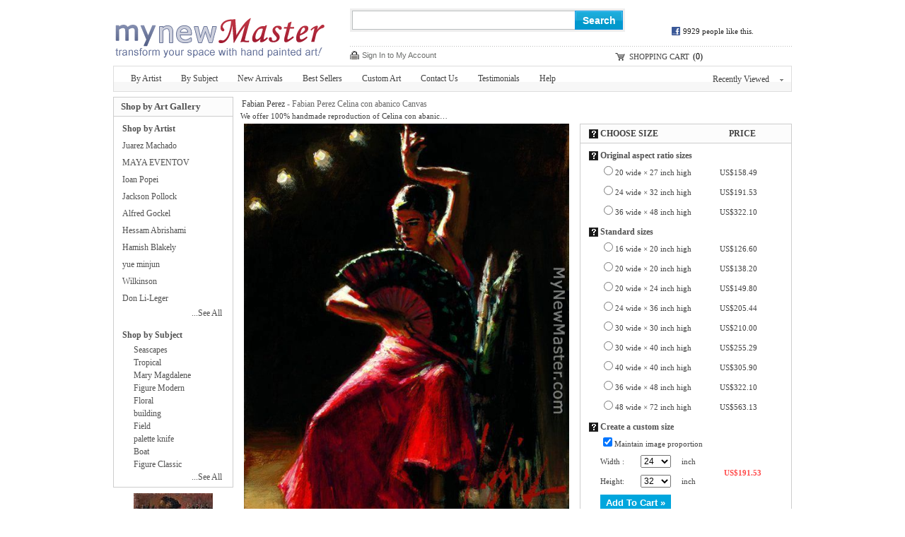

--- FILE ---
content_type: text/html; Charset=utf-8
request_url: https://mynewmaster.com/canvas/celina_con_abanico_675.html
body_size: 4140
content:
<!DOCTYPE html PUBLIC "-//W3C//DTD XHTML 1.0 Transitional//EN" "http://www.w3.org/TR/xhtml1/DTD/xhtml1-transitional.dtd"><html xmlns="http://www.w3.org/1999/xhtml" xml:lang="EN-US" lang="EN-US"><head><meta http-equiv="Content-Type" content="text/html; charset=utf-8"><meta http-equiv="X-UA-Compatible" content="IE=edge,chrome=1"><meta http-equiv="Content-Language" content="EN-US" /><title>Fabian Perez Celina con abanico Canvas anysize 50% off</title><meta name="keywords" content="Celina con abanico,Celina con abanico Canvas,Perez Celina con abanico Canvas"><meta name="description" content="Fabian Perez Celina con abanico canvas is available as 100% handmade reproduction; this Fabian Perez Celina con abanico canvas is at a discount of 50% off."><link rel="canonical" href="http://www.mynewmaster.com/canvas/celina_con_abanico_675.html" /><link rel="alternate" media="only screen and (max-width: 640px)" href="http://www.mynewmaster.com/m/canvas/celina_con_abanico_675.html"><link href="/img/ae.css" rel="stylesheet" type="text/css" media="all" /><script type="text/javascript" src="/js/jq.js"></script><script type="text/javascript" src="/js/js.0601.js"></script></head><body><div class="header"><div class="header_logo"><h2><a href="/">New Master Paintings</a></h2></div><div class="top-right"><div class="searchbox"><form method="get" action="/search.asp" onsubmit="return check();" style="z-index:-1" id="searchForm"><fieldset class="searchbox_search"><input name="q" id="q" autocomplete="off" value="" maxlength="50" type="text" class="input"/><button type="submit" id="btnSearch">Search</button></fieldset></form><div class="searchbox_hottag"></div></div><div id="ggfb"><g:plusone></g:plusone></div></div><div class="top_bot"><div class="top_b_r"><div id="myAccountLink" name="myAccountLink"><a href="/login.asp">Sign In to My Account</a></div></div><div class="gwcbox"><em><a href="/cart.asp">SHOPPING CART</a></em>(<span class="gwc_num" id="cartSum">0</span>)</div></div></div><div class="mainnav"><div class="mainnav_list"><a href="/byartist.asp">By Artist</a><a href="/bysubject.asp">By Subject</a><a href="/newarrivals.asp">New Arrivals</a><a href="/bestsellers.asp">Best Sellers</a><a href="/custom.asp">Custom Art</a><a href="/contact.asp">Contact Us</a><a href="/testimonials.asp">Testimonials</a><a href="/help.asp">Help</a></div><div class="dropbox"><a href="javascript://" title="" class="dropbox_tigger" id="Tab_top" onmouseover="showTop();" onmouseout="hideTop();">Recently Viewed<b></b></a><div class="histroydrop" style="display:none" id="List_top" onmouseover="showTop();" onmouseout="hideTop();"><div class="histroydrop_tt"><a href="javascript://" onclick="viewHistory.setEmpty()">Clear</a>|<a href="javascript://" onclick="hideTop();">Close</a></div><div class="histroydrop_con"><div class="view_history" id="view_history"></div></div></div></div></div><div class="clr"></div><link href="/img/pro.css" rel="stylesheet" type="text/css" media="screen"/><div id="tpopLayer" style="display:none;Z-INDEX:8888;POSITION:absolute;width:260px;background-color:#fff;border:1px solid #000;color:#000;font-size:12px;padding:5px"></div><div id="wrapper"><div class="main"><form method=post name="toCart" action="/cart.asp"><div id="Maintop"><h1><a href="/artist/fabian_perez.html">Fabian Perez</a> - <span>Fabian Perez Celina con abanico Canvas</span></h1><p>We offer 100% handmade reproduction of Celina con abanico canvas for sale</p></div><div class="mleft"><div style="display:block;text-align:center"><a href="/Uploadpic/Fabian Perez/big/Celina con abanico.jpg" class="MagicZoomPlus pic" rel="zoom-position: custom;zoom-width: 300px; zoom-height:350px;" id="zoom"><img src="/Uploadpic/Fabian Perez/big/Celina con abanico.jpg" alt="Celina con abanico" title="Celina con abanico" id="lImg"></a></div><div class="itemdes"><ul><li>Name:<b>Celina con abanico</b><li class="r">Price:<span id="zjg1"></span><li>Item:<b>k675</b><li class="r"><input type="submit" class="psubmit" value="Add To Cart &raquo;"></ul></div><div id="strbars">Choose frame (stretcher bars): <ul><li><div style="width:55px"><img src="/img/details_loom_frame.jpg" onclick='cc1(this,"b");' style='cursor:pointer'></div><div style="width:70px;padding-top:5px;text-align:center"><INPUT TYPE="checkbox" NAME="ir1" id="ir1" onclick="if(this.checked){rpprice(2);}else{rpprice(1);}" style='border:0;margin:0 2px 0 5px;padding:2px 0 0;height:20px'><BR><label for="ir1">Stretched</label></div><div style="width:325px;padding-left:10px">Check the checkbox "<label for="ir1">Stretched</label>" if you like to buy your painting gallery wrapped on wooden bars, <span style="color:#ff4a4a" title="Unpack the parcel & hang it directly without extra effort!">full ready to hang</span> !</div></li><li><div style="width:55px"><img src="/img/details_img_frame.jpg" onclick='cc1(this,"a");' style='cursor:pointer'></div><div style="width:70px;padding-top:5px;text-align:center"><INPUT TYPE="checkbox" NAME="ir2" id="ir2" onclick="if(this.checked){chooseFrame('choose');}else{rpprice(1);}" style='border:0;margin:0 2px 0 5px;padding:2px 0 0;height:20px'><BR><label for="ir2">Framed</label></div><div style="width:325px;padding-left:10px">Check the checkbox "<span id="frameId" style="color:#bcbcbc;display:inline"></span><span id="changeframeId" onclick="chooseFrame('change');return false" style='color:#bcbcbc;cursor:pointer;font-weight:700;text-decoration:none'>Framed</span>" if you like to buy your painting framed, <span style="color:#ff4a4a" title="Unpack the parcel & hang it directly without extra effort!">full ready to hang</span>!</div></ul></div><fieldset id=remi><legend> Reminder:</legend> Beautiful, original hand-painted artwork in your home. Reproductioin based on the masters' Celina con abanico of Fabian Perez.<BR> &nbsp; This <a href="/painting/celina_con_abanico_675.html">Celina con abanico</a> needs about 12 - 18days for production by a talented artist, another 3 -5days for delivery.</fieldset><div id="latestts"></div><DIV id="helpArea"><table width="100%" border="0" cellpadding="2" cellspacing="1"><tr><td align=right ondblclick="closexx();"><div style="float:left"><img src="/img/details_help.gif"></div><div style="float:right;width:20px"><img src="/img/guanbi.gif" border=0 onClick="closexx();" style="cursor:pointer"><div></td></tr><tr><td id="xxnr" style="color:#eee" align=left></td></tr></table></DIV></div><div class="mright"><div id="zoom-big" style="position:relative;z-index:99;left:0;top:0"></div><div class="box"><div class="box_tt"><h3><span><em onmouseover='showTip(this)' onmouseout='closeTip()' value='We can paint any painting in any size you wish. Using the options below, please pick the size you would like or create your own custom size using the drop-down menus. When you&#39;ve chosen the size you would like, click "Add to cart". If you create your own size, you are able to maintain the original painting&#39;s height and width ratio by checking the "Maintain image proportion" box.'>&nbsp;</em>CHOOSE SIZE</span>PRICE</h3></div><div class="box_con size"><dl><dt><em onmouseover='showTip(this)' onmouseout='closeTip()' value='Here, you can choose to make your painting bigger or smaller while still maintaining the height and width ratio of the original painting.'>&nbsp;</em>Original aspect ratio sizes</dt><dd><input type="radio" name="psize" value="20x27" id="size1_20x27" onclick="countPrice(this)" /><label for="size1_20x27">20 wide &times; 27 inch high<em></em></label></dd><dd><input type="radio" name="psize" value="24x32" id="size1_24x32" onclick="countPrice(this)" /><label for="size1_24x32">24 wide &times; 32 inch high<em></em></label></dd><dd><input type="radio" name="psize" value="36x48" id="size1_36x48" onclick="countPrice(this)" /><label for="size1_36x48">36 wide &times; 48 inch high<em></em></label></dd><dt><em onmouseover='showTip(this)' onmouseout='closeTip()' value='These ready-made sizes are a perfect choice if you need your painting in a standard size.'>&nbsp;</em>Standard sizes</dt><dd><input type="radio" name="psize" value="16x20" id="size_16x20" onclick="countPrice(this)" /><label for="size_16x20">16 wide &times; 20 inch high<em></em></label></dd><dd><input type="radio" name="psize" value="20x20" id="size_20x20" onclick="countPrice(this)" /><label for="size_20x20">20 wide &times; 20 inch high<em></em></label></dd><dd><input type="radio" name="psize" value="20x24" id="size_20x24" onclick="countPrice(this)" /><label for="size_20x24">20 wide &times; 24 inch high<em></em></label></dd><dd><input type="radio" name="psize" value="24x36" id="size_24x36" onclick="countPrice(this)" /><label for="size_24x36">24 wide &times; 36 inch high<em></em></label></dd><dd><input type="radio" name="psize" value="30x30" id="size_30x30" onclick="countPrice(this)" /><label for="size_30x30">30 wide &times; 30 inch high<em></em></label></dd><dd><input type="radio" name="psize" value="30x40" id="size_30x40" onclick="countPrice(this)" /><label for="size_30x40">30 wide &times; 40 inch high<em></em></label></dd><dd><input type="radio" name="psize" value="40x40" id="size_40x40" onclick="countPrice(this)" /><label for="size_40x40">40 wide &times; 40 inch high<em></em></label></dd><dd><input type="radio" name="psize" value="36x48" id="size_36x48" onclick="countPrice(this)" /><label for="size_36x48">36 wide &times; 48 inch high<em></em></label></dd><dd><input type="radio" name="psize" value="48x72" id="size_48x72" onclick="countPrice(this)" /><label for="size_48x72">48 wide &times; 72 inch high<em></em></label></dd><dt><em onmouseover='showTip(this)' onmouseout='closeTip()' value='Use these drop-down menus to create a custom size for your painting. If you wish to maintain the original painting&#39;s height and width ratio, check the "Maintain image proportion" box.'>&nbsp;</em>Create a custom size</dt><dd><input type=checkbox name='isMIP' id='isMIP' value='true' checked><label for='isMIP'>Maintain image proportion</label></dd><dd>Width :<select name="width" id="width"></select>inch</dd><dd>Height:<select name="height" id="height"></select>inch<em id=showtprice></em></dd><dd><input type="submit" class="psubmit" value="Add To Cart &raquo;"><input type=hidden name=fid value='0'><input type=hidden name=fqty value='1'><input type=hidden name=productid value="675"><input type=hidden name=pzid value="0"><input type=hidden name=qty value="3"></dd><dd class="in_cm" onmouseover="$('#convsize').show()" onmouseout="$('#convsize').hide()">Show Size in CM</dd></dl><div id="convsize"><table><tr><td colspan=2 bgcolor="#f0e0c0" align="center">Size conversion table</td></tr><tr><td>&nbsp;20 X 24 inch</td><td>&nbsp;50 X 60 cm</td></tr><tr><td>&nbsp;24 X 24 inch</td><td>&nbsp;60 X 60 cm</td></tr><tr><td>&nbsp;24 X 36 inch</td><td>&nbsp;60 X 90 cm</td></tr><tr><td>&nbsp;30 X 30 inch</td><td>&nbsp;75 X 75 cm</td></tr><tr><td>&nbsp;36 X 30 inch</td><td>&nbsp;90 X 75 cm</td></tr><tr><td>&nbsp;30 X 40 inch</td><td>&nbsp;75 X 100 cm</td></tr><tr><td>&nbsp;24 X 48 inch</td><td>&nbsp;60 X 120 cm</td></tr><tr><td>&nbsp;36 X 48 inch</td><td>&nbsp;90 X 120 cm</td></tr><tr><td>&nbsp;36 X 72 inch</td><td>&nbsp;90 X 180 cm</td></tr><tr><td>&nbsp;60 X 60 inch</td><td>&nbsp;150 X 150 cm</td></tr><tr><td>&nbsp;48 X 72 inch</td><td>&nbsp;120 X 180 cm</td></tr><tr><td colspan=2>&nbsp;1 inch = 2.54 cm</td></tr><tr><td colspan=2>&nbsp;*We can paint any size of Fabian Perez Celina con abanico canvas</td></tr></table></div></div></div></form></div></div><div class="side"><div class="box"><div class="box_tt"><h2>Shop by Art Gallery</h2></div><div class="box_con"><dl><dt><a href="/byartist.asp">Shop by Artist</a></dt><li><a href="/artist/juarez_machado.html">Juarez Machado</a></li><li><a href="/artist/maya_eventov.html">MAYA EVENTOV</a></li><li><a href="/artist/ioan_popei.html">Ioan Popei</a></li><li><a href="/artist/jackson_pollock.html">Jackson Pollock</a></li><li><a href="/artist/alfred_gockel.html">Alfred Gockel</a></li><li><a href="/artist/hessam_abrishami.html">Hessam Abrishami</a></li><li><a href="/artist/hamish_blakely.html">Hamish Blakely</a></li><li><a href="/artist/yue_minjun.html">yue minjun</a></li><li><a href="/artist/wilkinson.html">Wilkinson</a></li><li><a href="/artist/don_li-leger.html">Don Li-Leger</a></li><dd class="more"><a href="/byartist.asp">...See All</a></dd></dl><dl><dt><a href="/bysubject.asp">Shop by Subject</a></dt><dd><a href="/oil-painting/seascapes_oil_paintings.html">Seascapes</a></dd><dd><a href="/oil-painting/tropical_oil_paintings.html">Tropical</a></dd><dd><a href="/oil-painting/mary_magdalene_oil_paintings.html">Mary Magdalene</a></dd><dd><a href="/oil-painting/figure_modern_oil_paintings.html">Figure Modern</a></dd><dd><a href="/oil-painting/floral_oil_paintings.html">Floral</a></dd><dd><a href="/oil-painting/building_oil_paintings.html">building </a></dd><dd><a href="/oil-painting/field_oil_paintings.html">Field</a></dd><dd><a href="/oil-painting/palette_knife_oil_paintings.html">palette knife</a></dd><dd><a href="/oil-painting/boat_oil_paintings.html">Boat</a></dd><dd><a href="/oil-painting/figure_classic_oil_paintings.html">Figure Classic</a></dd><dd class="more"><a href="/bysubject.asp">...See All</a></dd></dl></div></div><div class="LeftSideBar"><div id="Rnd"><a href="/Uploadpic/Fabian Perez/big/ANALIE.jpg"><img src="/Uploadpic/Fabian Perez/mini/ANALIE.jpg" alt="ANALIE" onerror="this.src='/Img/err.gif'" border=0></a><br><a href="/painting/analie_647.html">ANALIE</a><br><a href="/artist/fabian_perez.html">Fabian Perez</a><br>handmade:&nbsp;US$149.80</div></div></div></div><div class="clr"></div><div class="footer"><img src="/img/credit-cards.gif" /><BR><BR>&copy;2008-2026 www.mynewMaster.com All Right reserved. </div><script type="text/javascript">var userdata={"artist_id":7,"id":675,"sizeWH":"","imgHcWV":133.6,"proNum":"k675","proname":"Celina con abanico","artist":"Fabian Perez"};</script><script type="text/javascript" src="/js/mzoom.js"></script><script language="javascript" type="text/javascript" src="/html_js.asp?id=675"></script><iframe id="ShadowFrameConfigurator" src="" name="ShadowFrameConfigurator" frameborder="0" style="BORDER:0;DISPLAY:none;Z-INDEX:6000;LEFT:0;WIDTH:100%;POSITION:absolute!important;POSITION:relative;TOP:0;HEIGHT:100%"></iframe></body></html>

--- FILE ---
content_type: text/html; Charset=utf-8
request_url: https://mynewmaster.com/html_js.asp?id=675
body_size: 11347
content:
var country='';
var g_p = new Array();
var Discount=1;
var cframeWay="choose";
var AU_ERR="Sorry, australian customs limits the wood material being exported to Autralia latest,\nplease just order it with Canvas, and have it framed or stretched locally.";
var toCart=document.forms['toCart'];
var rlImgWH=true,cutFrame=true,imgHcWV=133.6;
//alert(imgHcWV);
var ff_img_h=0;
toCart.fid.value="17";//mo ren wai kuang
var NWK_max_min=26,NWK_max_max=38;

for (var i=16;i<=102 ;i++ ){
$id("width").options[i-16]=new Option(i,i);
$id("height").options[i-16]=new Option(i,i);
}
if (imgHcWV<99){//if (imgHcWV<100){
$id("width").options[14].selected=true;
$id("height").options[8].selected=true;
}else if (imgHcWV<=101){//imgHcWV<=100
$id("width").options[12].selected=true;
$id("height").options[12].selected=true;
}else{
$id("width").options[8].selected=true;
$id("height").options[14].selected=true;
}

$id("width").onchange=function(){countPrice(this);};
$id("height").onchange=function(){countPrice(this);};
var wv=toCart.width.value,hv=toCart.height.value;
var wGD='w';
if(wv<hv){
  if(wv*imgHcWV<3000)wGD='h';}
else{
  if((hv/imgHcWV)>0.03)wGD='h';
}

var psize=toCart['psize'],psizelist=psize[0].value;
for (var i=1, l = psize.length; i < l; ++i) {
psizelist+=","+psize[i].value
}

rpprice(1,wGD);

function clImgdivH(){
	try{
	var imgaheight=$id("lImg").height+2;
	ff_img_h=imgaheight-2;
	$id("lImgdiv").height=imgaheight;$id("imgout1").style.height=(imgaheight+10)+"px";
	$id("imgout2").style.height=(imgaheight+6)+"px";$id("imgout3").style.height=(imgaheight+2)+"px";
	}catch(e){}

	if(!rlImgWH){
		imgHcWV=100*($id("lImg").height/$id("lImg").width);

		if (imgHcWV<99){//if (imgHcWV<100){
		$id("width").options[14].selected=true;
		$id("height").options[8].selected=true;
		}else if (imgHcWV<=101){//imgHcWV<=100
		$id("width").options[12].selected=true;
		$id("height").options[12].selected=true;
		}else{
		$id("width").options[8].selected=true;
		$id("height").options[14].selected=true;
		}

		wv=toCart.width.value;hv=toCart.height.value;wGD='w';
		if(wv<hv){
		  if(wv*imgHcWV<3000)wGD='h';
		}else{
		  if((hv/imgHcWV)>0.03)wGD='h';
		}
		rpprice(1,wGD);
	}
}


function rpprice(a,t){
	toCart.pzid.value=a-1;
	var sizeW=toCart.width.value;
	var sizeH=toCart.height.value;
	var qty=toCart.qty.value;
	var fqty=toCart.fqty.value;
	var method=toCart.pzid.value;
	if(method==1){
		toCart.ir2.checked=false;
	}else if(method==2) {
		toCart.ir1.checked=false;
		try{toCart.ir12.checked=false;}catch(e){}
	}
	if(toCart.isMIP.checked){
		if (t!='x')
		{
		  if(t=='w'){
			sizeH=Math.round(sizeW*imgHcWV/100);
			if(sizeH>102){sizeH=102;}else if(sizeH<16){sizeH=16;}
			$id("height").options[sizeH-16].selected=true;
			}else{
			sizeW=Math.round(sizeH*100/imgHcWV);
			if(sizeW>102){sizeW=102;}else if(sizeW<16){sizeW=16;}
			$id("width").options[sizeW-16].selected=true;}
		}
	}

	//----AU----
	if(method!=0&&country=='AU'){
			this.aStr="Stretcher";
			if(method==2)this.aStr="Frame";
			alert(AU_ERR);
			$id("ir1").checked=false;
			$id("ir2").checked=false;
			$id("ir12").checked=false;
			toCart.pzid.value=0;method=0;
	}
	//----AU----

  NWK_max_min=24;NWK_max_max=36;
  if(method==1){NWK_max_min=26;NWK_max_max=38}

	if(method!=0&&(sizeW>NWK_max_max||sizeH>NWK_max_max||(sizeW>NWK_max_min&&sizeH>NWK_max_min))){
		this.aStr="Stretcher";
		if(method==2)this.aStr="Frame";
		alert("Sorry, Painting With "+this.aStr+" is "+NWK_max_min+"x"+NWK_max_max+"inch or "+NWK_max_max+"x"+NWK_max_min+"inch maximum, \nPlease select an allowable size.\nbut Canvas itself is 102x102inch maximum. ");
		//$id("ir1").src="/img/details_radio_on.gif";
		//$id("ir2").src="/img/details_radio_off.gif";
		$id("ir1").checked=false;
		$id("ir2").checked=false;
		$id("ir12").checked=false;///
		toCart.pzid.value=0;method=0;
		//return;
	}
	getprice("showtprice",sizeW,sizeH,qty,fqty,method,Discount);
}
function countPrice(t){
	var x='';
	if (typeof(t)=='object'){x=t.id.substr(0,1)}
	if (x=='s'){
		if (t.id.substr(0,5)=='size1'){toCart.isMIP.checked=true;}else{toCart.isMIP.checked=false;}
		t=t.value.split("x");
		toCart.width.value=t[0];
		toCart.height.value=t[1];
	}
	rpprice(parseInt(toCart.pzid.value)+1,x);
}


function getprice(sid,sizeW,sizeH,qty,fqty,method,Discount)
{
		//var postStr="sizeW="+sizeW+"&sizeH="+sizeH+"&qty="+qty+"&fqty="+fqty+"&method="+method+"&Discount="+Discount;
		var sizelist = psizelist;
		if (sizeW!=""&&sizeH!="")sizelist=sizeW+"x"+sizeH+","+psizelist
		var postStr="gls=y&psizelist="+sizelist+"&qty="+qty+"&fqty="+fqty+"&method="+method+"&Discount="+Discount;
    
		$.ajax({
			type: "POST",
			url: "/getprice.html",
			data: postStr,
			success: function(data){
      try{
      var rval=data.split(",");
      $('#'+sid+',#zjg1').html("US$"+rval[0]);
      for (var i=1; i<rval.length; i++) {
        psize[i-1].parentNode.getElementsByTagName('em').item(0).innerHTML="US$"+rval[i]
      }}catch(e){}
			}
		});
}
$("#latestts").html("<fieldset><legend>Latest Testimonials:</legend>&nbsp;&nbsp;&nbsp;Thank you for the fast shipment and a painting. Have a nice day!<br><i style='margin-left:60px;'>14 Jan 2026 by lqui3943</i>&nbsp;&nbsp;<a href=/Testimonials.asp title='pop up' target=_blank>Read more</a><br><center><a href=/where.html target=_blank>A list of countries we deliver. In 3 - 5days to your hand</a>.</center></fieldset>");



	function closexx(){
				$("#helpArea").hide();
			}
	function  cc1(tt1,fs)  
		{
				var  daps    =  $id("helpArea").style;  
				var  ttop    =  tt1.offsetTop;
				var  tleft  =  tt1.offsetLeft;
				var  xxnr  =  $id("xxnr");
				if (fs=="b")
				{
					if(xxnr.name=="b"&&$id("helpArea").style.display=="block"){$id("helpArea").style.display="none";return;}
					xxnr.name="b";
					xxnr.innerHTML  = '<div style="float:left;"><div style="float:left;color:#888888;width:240px"><h4 style="color:#888888;font-size:13px">Check above checkbox <INPUT TYPE="checkbox" name="ir12" onclick="if(this.checked){$id(\'ir1\').checked=true;rpprice(2);}else{$id(\'ir1\').checked=false;rpprice(1);}" style="border:0px;margin:0px 2px 0px 2px;padding:2px 0px 0px 0;height:20px;"> if you like to receive you painting ready to hang !!!</h4><h5 style="color:#888888;font-size:12px">Just open your parcel and hang it up :-) Of course we will make sure the sides are painted. </h5>This standard framework set is made of solid 2 cm (0.79") stretcher bars on which the canvas will be streched. Ideal for office or home paintings.<BR><BR>Please be aware that without a framework set or frame you will receive your painting rolled up and not ready to hang. </div> <div style="float:right"><div style="margin-left:8px;width:206px; height:215px; left:321px; top:27px; background-color: #4C4C4C;"><table width="100%" height="195px" border="0" cellpadding="0" cellspacing="0"><tr><td width="80px"></td><td width="9px" align="right" style="padding-top:2px;"><div id="ImageHelpPrev" onmouseover="style.cursor=\'pointer\';" onmouseout="style.cursor=\'auto\';" onclick="gimg(\'Prev\')"><img src="/img/arrow_count2.gif" width="9" height="9"/></div></td><td width="30px" id="ImageHelpCount" align="center" valign="middle">1/1</td><td width="9px" align="left" style="padding-top:2px;"><div id="ImageHelpNext" onclick="gimg(\'Next\')" onmouseover="style.cursor=\'pointer\';" onmouseout="style.cursor=\'auto\';"><img src="/img/arrow_count.gif" width="9" height="9"/></div></td><td width="70px"></td></tr><tr><td align="center" valign="middle" colspan="5"><img id="HelpImage" style="margin-top:5px" src="/img/bar/1.jpg" width="195" height="190" align="middle" value="1" onclick="gimg(\'Next\')" style="cursor:pointer;" /></td></tr></table></div></div>';
					gimg();
				}else{
					if(xxnr.name=="a"&&$id("helpArea").style.display=="block"){$id("helpArea").style.display="none";return;}
					xxnr.name="a";
					xxnr.innerHTML  = '<div><h3 style="color:#888888;font-size:15px;">Oil Painting Framed</h3><div style="float:left;"><div style="float:left;color:#888888;"><h4 style="color:#888888;font-size:13px;margin:0px 2px 2px 2px">You will receive your painting framed and full ready to hang !!!</h4>We highly recommend you to choose our <i>Oil Painting Framed</i> service. This is a tradditional frame, packed in carton box. <BR><BR>Please be aware that without a framework set or frame you will receive your painting rolled up and not ready to hang. </div> </div>';
				}
				while  (tt1  =  tt1.offsetParent){ttop+=tt1.offsetTop;  tleft+=tt1.offsetLeft;}
				daps.top    =  (ttop+55)+"px";
				daps.left  =  (tleft-5)+"px";
				daps.display  =  "block";
		}

	function gimg(fs) {			
		var imageSrc=['/img/bar/1.jpg','/img/bar/2.jpg','/img/bar/3.jpg','/img/bar/4.jpg','/img/bar/5.jpg'];
		var HelpImage=$id("HelpImage"),ImageHelpPrev=$id("ImageHelpPrev"),ImageHelpNext=$id("ImageHelpNext"),ImageHelpCount=$id("ImageHelpCount"),HelpImage=$id("HelpImage");
		var imglen=imageSrc.length,thisVal=parseInt(HelpImage.value) || 0;
		fs=fs || null;
		ImageHelpPrev.innerHTML='<img src="/img/arrow_count2.gif" width="9" height="9"/>';
		ImageHelpNext.innerHTML='<img src="/img/arrow_count.gif" width="9" height="9"/>';
		if (fs==null){HelpImage.src=imageSrc[0];ImageHelpCount.innerHTML="1/"+imglen;ImageHelpPrev.innerHTML="";return;}

		fs=="Next"?++thisVal:--thisVal;
		if (thisVal<=1)
		{
			thisVal=1;ImageHelpPrev.innerHTML="";
		}else if (thisVal>=imglen) {
			thisVal=imglen;ImageHelpNext.innerHTML="";
		}
		HelpImage.value=thisVal;
		HelpImage.src=imageSrc[thisVal-1];
		ImageHelpCount.innerHTML=thisVal+"/"+imglen;
	}

	function chooseFrame(tway) {
		cframeWay=tway;
		if(cframeWay=="choose"&&$id("frameId").innerHTML!=""){rpprice(3);return;}
		var ShadowFrameConfigurator=$id("ShadowFrameConfigurator");
		ShadowFrameConfigurator.src="/frames.asp?20110902";
		ShadowFrameConfigurator.style.display="block";
		$id("wrapper").style.display="none";
	}
	function saveChoose()
	{
		var ShadowFrameConfigurator=$id("ShadowFrameConfigurator");
		$id("wrapper").style.display="block";
		ShadowFrameConfigurator.style.display="none";
		ShadowFrameConfigurator.src="";
		toCart.ir2.checked=true;
		rpprice(3);
	}
	function cancel()
	{
		var ShadowFrameConfigurator=$id("ShadowFrameConfigurator");
		$id("wrapper").style.display="block";
		ShadowFrameConfigurator.style.display="none";
		ShadowFrameConfigurator.src="";
		if (cframeWay=="choose")toCart.ir2.checked=false;
	}
function closeTip(){
	$id("tpopLayer").style.display="none";
}
function  showTip(obj)
{  
	var tpopLayer = $id("tpopLayer");
	tpopLayer.innerHTML = obj.getAttribute("value");
	var daps = tpopLayer.style;  
	var ttop = obj.offsetTop;  
	var thei = obj.clientHeight;
	var tleft = obj.offsetLeft;
	while  (obj = obj.offsetParent){ttop+=obj.offsetTop;tleft+=obj.offsetLeft;}  
	daps.top    =  (ttop+thei+20)+"px";
	daps.left  =  tleft+"px";
	daps.display  =  "block";
}
function vvd(){if(!$id('vvdid')){return''};var csd=$id('vvdid').style;if (csd.display=='none'){csd.display='block'}else{csd.display='none'}}vvd();
function blang($){if($=="AU")return $;var _;if(navigator.appName=="Netscape")_=navigator.language.toLowerCase();else{_=navigator.browserLanguage+"$"+navigator.systemLanguage+"$"+navigator.userLanguage;_=_.toLowerCase()}if(_.indexOf("en-au")!=-1)return"AU";else return""}


--- FILE ---
content_type: text/html; Charset=utf-8
request_url: https://mynewmaster.com/getprice.html
body_size: -113
content:
191.53,158.49,191.53,322.10,126.60,138.20,149.80,205.44,210.00,255.29,305.90,322.10,563.13

--- FILE ---
content_type: text/html; Charset=utf-8
request_url: https://mynewmaster.com/fb.asp
body_size: 1689
content:
(function(C){if(C){var B=document.createElement("script");B.type="text/javascript";B.src="https://apis.google.com/js/plusone.js";B.text='{"parsetags": "explicit"}';document.getElementsByTagName("head").item(0).appendChild(B);var A=document.location.href;if(A.toLowerCase().indexOf(".html?")>0)A=A.substr(0,A.toLowerCase().indexOf(".html?")+5);C.innerHTML='<div id="ggplsone"></div><div id="fblike" style="clear:both;margin:5px auto;visibility:hidden;"><div style="border:none; overflow:hidden; display:block;width:54px; height:26px;float:left;margin:-6px 0 -10px 0;"><iframe src="about:blank" scrolling="no" frameborder="0" allowTransparency="true" style="border:none; overflow:hidden; display:block;width:54px; height:24px;float:left;" id="fblikef"></iframe></div><div style="position:relative;background: url([data-uri]) no-repeat bottom left ;float:left;padding-left:16px;margin-left:4px;color:#222;font-size:11px;" oncontextmenu="self.event.returnValue=false">9929 people like this.</div></div>';var _=$id("fblikef");_.src="https://www.facebook.com/plugins/like.php?href=http%3A%2F%2Fwww.mynewmaster.com&amp;show_faces=false&amp;width=54&amp;action=like&amp;font=arial&amp;colorscheme=light";if(_.attachEvent)_.attachEvent("onload",function(){$id("fblike").style.visibility="visible"});else _.onload=function(){$id("fblike").style.visibility="visible"};if(!/*@cc_on!@*/0)B.onload=function(){gapi.plusone.render("ggplsone",{"href":A,"size":"standard","count":"true"})};else B.onreadystatechange=function(){if(B.readyState=="loaded"||B.readyState=="complete")gapi.plusone.render("ggplsone",{"href":A,"size":"standard","count":"true"})}}})($id("ggfb"))

--- FILE ---
content_type: text/html; charset=utf-8
request_url: https://accounts.google.com/o/oauth2/postmessageRelay?parent=https%3A%2F%2Fmynewmaster.com&jsh=m%3B%2F_%2Fscs%2Fabc-static%2F_%2Fjs%2Fk%3Dgapi.lb.en.OE6tiwO4KJo.O%2Fd%3D1%2Frs%3DAHpOoo_Itz6IAL6GO-n8kgAepm47TBsg1Q%2Fm%3D__features__
body_size: 162
content:
<!DOCTYPE html><html><head><title></title><meta http-equiv="content-type" content="text/html; charset=utf-8"><meta http-equiv="X-UA-Compatible" content="IE=edge"><meta name="viewport" content="width=device-width, initial-scale=1, minimum-scale=1, maximum-scale=1, user-scalable=0"><script src='https://ssl.gstatic.com/accounts/o/2580342461-postmessagerelay.js' nonce="xQ1JwosKOq3NVQnoe4MRxA"></script></head><body><script type="text/javascript" src="https://apis.google.com/js/rpc:shindig_random.js?onload=init" nonce="xQ1JwosKOq3NVQnoe4MRxA"></script></body></html>

--- FILE ---
content_type: text/css
request_url: https://mynewmaster.com/img/pro.css
body_size: 4536
content:
@charset "UTF-8";#Maintop{padding-bottom:5px;padding-right:5px;text-align:right;font-size:11px}div#Maintop h1{text-align:left;color:#666;margin:3px 0 3px 2px;font-size:12px;font-weight:400;white-space:nowrap;TEXT-DECORATION:none;width:100%;overflow:hidden;text-overflow:ellipsis}#Maintop p{text-align:right;white-space:nowrap;width:294px;overflow:hidden;text-overflow:ellipsis}.mleft{float:left;width:470px;border:0 solid #e4e4e4}.mright{float:right;width:300px;border:0 solid #e4e4e4}.mleft .pic{position:relative;margin:0 auto;width:470px;display:table-cell;vertical-align:middle;overflow:hidden}.mleft .pic img{width:460px;padding:2px;margin:1px auto 4px;vertical-align:middle;border:1px solid #ddd}.mleft .pic:hover img{border-color:#0a93c9}.itemdes{width:470px}.itemdes b{color:#666}.itemdes #zjg1{color:#8a0023;font-weight:700}.itemdes ul li{float:left;line-height:16px;width:70%}.itemdes ul li.r{float:right;width:30%}.mleft #remi{float:left;margin:0 0 5px}div#ismemo{width:470px;margin-left:5px;color:#7e7e7e;font-size:12px;height:16px;overflow:hidden;text-overflow:ellipsis}#memotxt{margin-left:20px;cursor:pointer}#ShadowFrameConfigurator{border-right:0;border-top:0;display:none;z-index:6000;left:0;border-left:0;width:100%;border-bottom:0;position:absolute!important;top:0;height:100%}.mleft fieldset{border:1px solid #c4c4c4;width:460px;padding:5px}.mleft fieldset legend{font-size:14px;color:#0082c6}#strbars{clear:left;margin:2px auto}#strbars ul{width:460px;border:1px solid #c4c4c4;height:110px;margin-top:4px;padding:4px}#strbars ul li{height:56px}#strbars ul li div{float:left}.box_tt h3{line-height:26px;text-align:left}.box_tt h3 span{margin-left:12px;margin-right:100px}.box .size dl dt em,.box_tt h3 span em{cursor:help;padding-left:13px;width:13px;height:13px;background:url(headerpage.png) -28px -64px}.box .size dl{padding-right:0}.box .size dl dd{font-size:11px;height:28px}.box .size dd em{padding-left:40px}.box .size dd input{margin-bottom:-3px;border:0}.box .size dd label:hover{color:#0a93c9}.box .size dd select{margin:0 15px 0 23px}.box .size dd em#showtprice{position:absolute;margin-top:-12px;color:#ff4a4a;font-weight:700}.box .popup{position:absolute;font-weight:400;margin:20px 0 0 -15px;padding:5px;line-height:16px;background-color:#fff;border:1px solid #000;color:#000;width:190px;z-index:8888}.box .size dd.in_cm{float:right;margin:10px 20px auto;font:bold 15px Times;cursor:help}#convsize{display:none;position:absolute;margin-left:30px;margin-top:-340px;z-index:1000}#convsize table{padding:10px;width:230px;border:1px solid #888;color:#444;background:#ffb;border-collapse:collapse;font-size:13px;font-weight:700}#convsize table td{height:18px;border-bottom:1px solid #888}.psubmit{cursor:pointer;font-size:13px;font-weight:700;background:#00a6dd;color:#fff;height:22px;width:100px;border:0;border-bottom:2px solid #888;border-right:2px solid #888}.psubmit:hover{background:#00b9f7}#helpArea{display:none;border:5px solid #464646;z-index:3;width:460px;margin:0 auto;position:absolute;background-color:#333}.MagicZoom img{border:0!important;padding:0!important;margin:0!important}.MagicZoomBigImageCont{border:1px solid #999}.MagicZoomHeader{font-size:8pt!important;line-height:normal!important;color:#fff;background:#666;text-align:center!important}.MagicZoomPup{border:1px solid #aaa;background:#fff;cursor:move}.MagicZoomLoading{border:1px solid #ccc;background:url(graphics/loader.gif) 2px 50% no-repeat #fff;padding:4px 4px 4px 24px!important;margin:0;text-decoration:none;text-align:left;font-size:8pt;font-family:sans-serif;color:#444}.MagicZoomPlus{cursor:url(graphics/zoomin.cur),pointer;outline:0!important}.MagicZoomPlus img{border:0!important;padding:0!important;margin:0!important}.MagicZoomPlus span{display:none!important}.MagicHotspots{display:none;visibility:hidden}.MagicHotspots a{border:1px solid #ccc}.MagicHotspots a:hover{border:1px solid red}.MagicThumb,.MagicThumb:hover{cursor:url(graphics/zoomin.cur),pointer;outline:0!important}.MagicThumb-expanded-thumbnail{cursor:default}.MagicThumb span{display:none!important}.MagicThumb img{border:0;outline:0}.MagicThumb-expanded{cursor:url(graphics/zoomout.cur),pointer;background:0 0;border:1px solid #ccc;outline:0;padding:0}.MagicThumb-caption{color:#333;font:10pt Verdana,Helvetica;background:#ccc;text-align:left;padding:8px;border:0!important;outline:0!important}.MagicThumb-buttons{background:url(graphics/buttons1.png) no-repeat;height:24px;display:block}.MagicThumb-buttons a{width:24px;height:24px;margin:0 1px!important;overflow:hidden}.MagicThumb-loader{font:12pt sans-serif;border:1px solid #000;background:url(graphics/loader.gif) 2px 50% no-repeat #fff;padding:2px 2px 2px 22px;margin:0;text-decoration:none;text-align:left}.MagicThumb-external-caption{display:none}

--- FILE ---
content_type: application/javascript
request_url: https://mynewmaster.com/js/mzoom.js
body_size: 46202
content:
eval(function(E,I,A,D,J,K,L,H){function C(A){return A<62?String.fromCharCode(A+=A<26?65:A<52?71:-4):A<63?'_':A<64?'$':C(A>>6)+C(A&63)}while(A>0)K[C(D--)]=I[--A];function N(A){return K[A]==L[A]?A:K[A]}if(''.replace(/^/,String)){var M=E.match(J),B=M[0],F=E.split(J),G=0;if(E.indexOf(F[0]))F=[''].concat(F);do{H[A++]=F[G++];H[A++]=N(B)}while(B=M[G]);H[A++]=F[G]||'';return H.join('')}return E.replace(J,N)}('(8(){S(4.Jp)2;b R={Ca:"IF.C0.P",Ii:N,D1:{},G9:8(R){2(R.C1||(R.C1=++T.Ii))},GX:8(R){2(T.D1[R]||(T.D1[R]={}))},Cg:8(){},$false:8(){2 w},CI:8(R){2(BS!=R)},exists:8(R){2!!(R)},CN:8(R){S(!T.CI(R))2 w;S(R.Cy)2 R.Cy;S(!!R.Dl){S(O==R.Dl)2"HI";S(DF==R.Dl)2"J0"}S(R.BR&&R.Gb)2"collection";S(R.BR&&R.Gc)2"BY";S((R DE 4.Object||R DE 4.He)&&R.El===T.C5)2"IT";S(R DE 4.D5)2"Dt";S(R DE 4.He)2"8";S(R DE 4.Ip)2"FX";S(T.c.BT){S(T.CI(R.IY))2"Ds"}q S(R DE 4.HU||R===4.Ds||R.El==4.MouseEvent)2"Ds";S(R DE 4.Kt)2"KN";S(R DE 4.DO)2"regexp";S(R===4)2"4";S(R===9)2"9";2 IO(R)},BK:8(R,D){S(!(R DE 4.D5))R=[R];BB(b B=N,C=R.BR;B<C;B++){S(!T.CI(R))Ew;BB(b Q BI(D||{})){CP{R[B][Q]=D[Q]}CS(A){}}}2 R[N]},Gt:8(C,A){S(!(C DE 4.D5))C=[C];BB(b R=N,Q=C.BR;R<Q;R++){S(!T.CI(C[R]))Ew;S(!C[R].Bo)Ew;BB(b B BI(A||{}))S(!C[R].Bo[B])C[R].Bo[B]=A[B]}2 C[N]},JJ:8(Q,R){S(!T.CI(Q))2 Q;BB(b A BI(R||{}))S(!Q[A])Q[A]=R[A];2 Q},Jb:8(){BB(b R=N,A=BY.BR;R<A;R++){CP{2 BY[R]()}CS(Q){}}2 n},Ba:8(Q){S(!T.CI(Q))2 l([]);S(Q.Jx)2 l(Q.Jx());S(Q.Gb){b R=Q.BR||N,A=h D5(R);Cp(R--)A[R]=Q[R];2 l(A)}2 l(D5.Bo.slice.Bv(Q))},Dg:8(){2 h Kt().getTime()},Cd:8(C){b R;Bh(T.CN(C)){r"K5":R={};BB(b A BI C)R[A]=T.Cd(C[A]);x;r"Dt":R=[];BB(b B=N,Q=C.BR;B<Q;B++)R[B]=T.Cd(C[B]);x;B6:2 C}2 T.R(R)},R:8(Q){S(!T.CI(Q))2 n;S(Q.Hm)2 Q;Bh(T.CN(Q)){r"Dt":Q=T.JJ(Q,T.BK(T.D5,{Hm:T.Cg}));Q.B3=Q.CY;2 Q;x;r"FX":b R=9.getElementById(Q);S(T.CI(R))2 T.R(R);2 n;x;r"4":r"9":T.G9(Q);Q=T.BK(Q,T.Ev);x;r"HI":T.G9(Q);Q=T.BK(Q,T.CM);x;r"Ds":Q=T.BK(Q,T.HU);x;r"J0":2 Q;x;r"8":r"Dt":r"KN":B6:x}2 T.BK(Q,{Hm:T.Cg})},Bu:8(A,Q,R){2 l(T.B2.DN(A)).I6(Q||{}).V(R||{})}};4.Jp=4.T=R;4.l=R.R;T.D5={Cy:"Dt",Dh:8(A,C){b Q=k.BR;BB(b B=k.BR,R=(C<N)?t.Ed(N,B+C):C||N;R<B;R++)S(k[R]===A)2 R;2-O},EP:8(R,Q){2 k.Dh(R,Q)!=-O},CY:8(R,A){BB(b B=N,Q=k.BR;B<Q;B++)S(B BI k)R.Bv(A,k[B],B,k)},B7:8(B,R){b D=[];BB(b A=N,C=k.BR;A<C;A++)S(A BI k){b Q=k[A];S(B.Bv(R,k[A],A,k))D.DW(Q)}2 D},map:8(A,C){b Q=[];BB(b R=N,B=k.BR;R<B;R++)S(R BI k)Q[R]=A.Bv(C,k[R],R,k);2 Q}};T.Gt(Ip,{Cy:"FX",DT:8(){2 k.Bc(/^\\K+|\\K+R/C2,"")},trimLeft:8(){2 k.Bc(/^\\K+/C2,"")},trimRight:8(){2 k.Bc(/\\K+R/C2,"")},j25:8(R){2(k.Fm()===R.Fm())},icompare:8(R){2(k.CD().Fm()===R.CD().Fm())},Cx:8(){2 k.Bc(/-\\D/C2,8(R){2 R.J9(O).toUpperCase()})},FE:8(){2 k.Bc(/[A-K7]/C2,8(R){2("-"+R.J9(N).CD())})},BA:8(R){2 Dc(k,R||CQ)},J2:8(){2 Cn(k)},Gj:8(){2!k.Bc(/p/I,"").DT()},Du:8(Q,R){R=R||"";2(R+k+R).Dh(R+Q+R)>-O}});R.Gt(He,{Cy:"8",g:8(){b R=T.Ba(BY),A=k,Q=R.Fh();2 8(){2 A.DI(Q||n,R.J$(T.Ba(BY)))}},B4:8(){b R=T.Ba(BY),A=k,Q=R.Fh();2 8(B){2 A.DI(Q||n,l([B||4.Ds]).J$(R))}},Bn:8(){b R=T.Ba(BY),A=k,Q=R.Fh();2 4.Ep(8(){2 A.DI(A,R)},Q||N)},KJ:8(){b Q=T.Ba(BY),R=k;2 8(){2 R.Bn.DI(R,Q)}},Ju:8(){b R=T.Ba(BY),A=k,Q=R.Fh();2 4.setInterval(8(){2 A.DI(A,R)},Q||N)}});T.c={GV:{JE:!!(9.evaluate),air:!!(4.runtime),IR:!!(9.querySelector)},C9:(4.opera)?"EX":!!(4.ActiveXObject)?"BT":(!It.taintEnabled)?"Dn":(BS!=9.getBoxObjectFor||n!=4.mozInnerScreenY)?"IU":"unknown",Ca:"",Hl:(T.CI(4.orientation))?"ipod":(It.Hl.Cs(/Je|Eg|linux/I)||["other"])[N].CD(),C7:9.GG&&"I3"==9.GG.CD(),Cv:8(){2(9.GG&&"I3"==9.GG.CD())?9.CG:9.Fr},BH:w,E1:8(){S(T.c.BH)2;T.c.BH=p;T.CG=l(9.CG);l(9).K0("D2")}};(8(){8 R(){2!!(BY.Gc.H2)}T.c.Ca=("EX"==T.c.C9)?!!(9.JW)?270:!!(4.applicationCache)?260:!!(4.Js)?Fo:(T.c.GV.IR)?220:((R())?211:((9.FL)?210:FM)):("BT"==T.c.C9)?!!(4.msPerformance||4.performance)?900:!!(4.Kz&&4.postMessage)?Fs:((4.Kz)?EH:C0):("Dn"==T.c.C9)?((T.c.GV.JE)?((T.c.GV.IR)?525:Jj):419):("IU"==T.c.C9)?!!(9.JW)?FM:!!9.FH?192:!!(4.Js)?191:((9.FL)?190:181):"";T.c[T.c.C9]=T.c[T.c.C9+T.c.Ca]=p;S(4.KL)T.c.KL=p})();T.CM={Ch:8(R){2 k.B5.Du(R," ")},CH:8(R){S(R&&!k.Ch(R))k.B5+=(k.B5?" ":"")+R;2 k},Ek:8(R){R=R||".*";k.B5=k.B5.Bc(h DO("(^|\\\\K)"+R+"(?:\\\\K|R)"),"H1").DT();2 k},j4:8(R){2 k.Ch(R)?k.Ek(R):k.CH(R)},BJ:8(Q){Q=(Q=="DY"&&k.FB)?"ID":Q.Cx();b R=n;S(k.FB)R=k.FB[Q];q S(9.HG&&9.HG.Jo){HK=9.HG.Jo(k,n);R=HK?HK.getPropertyValue([Q.FE()]):n}S(!R)R=k.0[Q];S("7"==Q)2 T.CI(R)?Cn(R):O;S(/^(BX(Gz|GL|G0|GI)JV)|((BZ|BM)(Gz|GL|G0|GI))R/.Cj(Q))R=Dc(R)?R:"BE";2("BD"==R?n:R)},BF:8(R,A){CP{S("7"==R){k.Bm(A);2 k}S("DY"==R){k.0[("BS"===IO(k.0.ID))?"cssFloat":"ID"]=A;2 k}k.0[R.Cx()]=A+(("Eb"==T.CN(A)&&!l(["BU","u"]).EP(R.Cx()))?"a":"")}CS(Q){}2 k},V:8(Q){BB(b R BI Q)k.BF(R,Q[R]);2 k},C6:8(){b R={};T.Ba(BY).B3(8(Q){R[Q]=k.BJ(Q)},k);2 R},Bm:8(A,Q){Q=Q||w;A=Cn(A);S(Q)S(A==N){S("BW"!=k.0.Cz)k.0.Cz="BW"}q S("F0"!=k.0.Cz)k.0.Cz="F0";S(T.c.BT){S(!k.FB||!k.FB.hasLayout)k.0.u=O;CP{b B=k.filters.Gb("KE.In.Kw");B.JK=(O!=A);B.7=A*BN}CS(R){k.0.B7+=(O==A)?"":"progid:KE.In.Kw(JK=p,7="+A*BN+")"}}k.0.7=A;2 k},I6:8(R){BB(b Q BI R)k.setAttribute(Q,""+R[Q]);2 k},BP:8(){2 k.V({Bd:"CX",Cz:"BW"})},Bp:8(){2 k.V({Bd:"Bl",Cz:"F0"})},CA:8(){2{v:k.KB,3:k.HC}},Gl:8(){2{d:k.DX,o:k.Dz}},j11:8(){b R=k,Q={d:N,o:N};Jg{Q.o+=R.Dz||N;Q.d+=R.DX||N;R=R.B_}Cp(R);2 Q},D4:8(){S(T.CI(9.Fr.Kx)){b A=k.Kx(),Q=l(9).Gl(),B=T.c.Cv();2{d:A.d+Q.M-B.clientTop,o:A.o+Q.L-B.clientLeft}}b C=k,R=E0=N;Jg{R+=C.offsetLeft||N;E0+=C.offsetTop||N;C=C.offsetParent}Cp(C&&!(/^(?:CG|html)R/I).Cj(C.DH));2{d:E0,o:R}},Dj:8(){b Q=k.D4(),R=k.CA();2{d:Q.d,5:Q.d+R.3,o:Q.o,y:Q.o+R.v}},Bq:8(R){CP{k.H9=R}CS(Q){k.innerText=R}2 k},GM:8(){2(k.B_)?k.B_.Ct(k):k},Fk:8(){T.Ba(k.childNodes).B3(8(R){S(DF==R.Dl||IZ==R.Dl)2;l(R).Fk()});k.GM();k.HF();S(k.C1){T.D1[k.C1]=n;Cr T.D1[k.C1]}2 n},Db:8(Q,R){R=R||"5";b A=k.DM;("d"==R&&A)?k.Jy(Q,A):k.B8(Q);2 k},CC:8(Q,R){b A=l(Q).Db(k,R);2 k},JO:8(R){k.Db(R.B_.IL(k,R));2 k},GS:8(R){S(!(R=l(R)))2 w;2(k==R)?w:(k.EP&&!(T.c.Ks))?(k.EP(R)):(k.Jn)?!!(k.Jn(R)&16):T.Ba(k.B1(R.DH)).EP(R)}};T.CM.FW=T.CM.BJ;T.CM.KP=T.CM.V;S(!4.CM){4.CM=T.Cg;S(T.c.C9.Dn)4.9.DN("iframe");4.CM.Bo=(T.c.C9.Dn)?4["[[DOMElement.Bo]]"]:{}}T.Gt(4.CM,{Cy:"HI"});T.Ev={CA:8(){S(T.c.presto925||T.c.Ks)2{v:m.innerWidth,3:m.innerHeight};2{v:T.c.Cv().clientWidth,3:T.c.Cv().clientHeight}},Gl:8(){2{L:m.pageXOffset||T.c.Cv().Dz,M:m.pageYOffset||T.c.Cv().DX}},KS:8(){b R=k.CA();2{v:t.Ed(T.c.Cv().scrollWidth,R.v),3:t.Ed(T.c.Cv().scrollHeight,R.3)}}};T.BK(9,{Cy:"9"});T.BK(4,{Cy:"4"});T.BK([T.CM,T.Ev],{e:8(A,Q){b R=T.GX(k.C1),B=R[A];S(BS!=Q&&BS==B)B=R[A]=Q;2(T.CI(B)?B:n)},j:8(Q,R){b A=T.GX(k.C1);A[Q]=R;2 k},Gg:8(Q){b R=T.GX(k.C1);Cr R[Q];2 k}});S(!(4.IP&&4.IP.Bo&&4.IP.Bo.FL))T.BK([T.CM,T.Ev],{FL:8(R){2 T.Ba(k.Ey("*")).B7(8(A){CP{2(O==A.Dl&&A.B5.Du(R," "))}CS(Q){}})}});T.BK([T.CM,T.Ev],{byClass:8(){2 k.FL(BY[N])},B1:8(){2 k.Ey(BY[N])}});T.HU={Cy:"Ds",s:8(){S(k.J5)k.J5();q k.IY=p;S(k.J1)k.J1();q k.returnValue=w;2 k},IE:8(){2{L:k.pageX||k.clientX+T.c.Cv().Dz,M:k.pageY||k.clientY+T.c.Cv().DX}},E$:8(){b R=k.target||k.srcElement;Cp(R&&DF==R.Dl)R=R.B_;2 R},EN:8(){b Q=n;Bh(k.DJ){r"By":Q=k.Kn||k.fromElement;x;r"Bt":Q=k.Kn||k.toElement;x;B6:2 Q}CP{Cp(Q&&DF==Q.Dl)Q=Q.B_}CS(R){Q=n}2 Q},I9:8(){S(!k.Is&&k.GZ!==BS)2(k.GZ&O?O:(k.GZ&P?DF:(k.GZ&C0?P:N)));2 k.Is}};T.Ht="JB";T.H$="removeEventListener";T.F9="";S(!9.JB){T.Ht="attachEvent";T.H$="detachEvent";T.F9="Eh"}T.BK([T.CM,T.Ev],{BC:8(B,Q){b R=("D2"==B)?w:p,C=k.e("FU",{});C[B]=C[B]||{};S(C[B].FS(Q.FT))2 k;S(!Q.FT)Q.FT=t.KH(t.JQ()*T.Dg());b A=k,D=8(R){2 Q.Bv(A)};S("D2"==B)S(T.c.BH){Q.Bv(k);2 k}S(R){D=8(R){R=T.BK(R||4.If,{Cy:"Ds"});2 Q.Bv(A,l(R))};k[T.Ht](T.F9+B,D,w)}C[B][Q.FT]=D;2 k},CE:8(B){b R=("D2"==B)?w:p,C=k.e("FU");S(!C||!C[B])2 k;b D=C[B],Q=BY[O]||n;S(B&&!Q){BB(b A BI D){S(!D.FS(A))Ew;k.CE(B,A)}2 k}Q=("8"==T.CN(Q))?Q.FT:Q;S(!D.FS(Q))2 k;S("D2"==B)R=w;S(R)k[T.H$](T.F9+B,D[Q],w);Cr D[Q];2 k},K0:8(D,E){b R=("D2"==D)?w:p,Q=k,A;S(!R){b B=k.e("FU");S(!B||!B[D])2 k;b F=B[D];BB(b C BI F){S(!F.FS(C))Ew;F[C].Bv(k)}2 k}S(Q===9&&9.F1&&!B0.Jl)Q=9.Fr;S(9.F1){A=9.F1(D);A.initEvent(E,p,p)}q{A=9.createEventObject();A.eventType=D}S(9.F1)Q.Jl(A);q Q.fireEvent("Eh"+E,A);2 A},HF:8(){b R=k.e("FU");S(!R)2 k;BB(b Q BI R)k.CE(Q);k.Gg("FU");2 k}});(8(){S(T.c.Dn&&T.c.Ca<Jj)(8(){(l(["loaded","Fd"]).EP(9.FH))?T.c.E1():BY.Gc.Bn(Gw)})();q S(T.c.BT&&4==d)(8(){(T.Jb(8(){T.c.Cv().doScroll("o");2 p}))?T.c.E1():BY.Gc.Bn(Gw)})();q{l(9).BC("DOMContentLoaded",T.c.E1);l(4).BC("DB",T.c.E1)}})();T.C5=8(){b C=n,B=T.Ba(BY);S("IT"==T.CN(B[N]))C=B.Fh();b A=8(){BB(b R BI k)k[R]=T.Cd(k[R]);S(k.El.CT){k.CT={};b C=k.El.CT;BB(b A BI C){b Q=C[A];Bh(T.CN(Q)){r"8":k.CT[A]=T.C5.I4(k,Q);x;r"K5":k.CT[A]=T.Cd(Q);x;r"Dt":k.CT[A]=T.Cd(Q);x}}}b B=(k.Cf)?k.Cf.DI(k,BY):k;Cr k.H2;2 B};S(!A.Bo.Cf)A.Bo.Cf=T.Cg;S(C){b Q=8(){};Q.Bo=C.Bo;A.Bo=h Q;A.CT={};BB(b R BI C.Bo)A.CT[R]=C.Bo[R]}q A.CT=n;A.El=T.C5;A.Bo.El=A;T.BK(A.Bo,B[N]);T.BK(A,{Cy:"IT"});2 A};R.C5.I4=8(R,Q){2 8(){b A=k.H2,B=Q.DI(R,BY);2 B}};T.BO=h T.C5({6:{Fi:Gw,CB:GA,DA:8(R){2-(t.Hf(t.HT*R)-O)/P},EQ:T.Cg,C8:T.Cg,FK:T.Cg},Ce:n,Cf:8(Q,R){k.B0=l(Q);k.6=T.BK(k.6,R);k.DG=w},z:8(R){k.Ce=R;k.BQ=N;k.curFrame=N;k.HH=T.Dg();k.Ij=k.HH+k.6.CB;k.DG=k.Jf.g(k).Ju(t.D9(IQ/k.6.Fi));k.6.EQ.Bv();2 k},s:8(R){R=T.CI(R)?R:w;S(k.DG){I7(k.DG);k.DG=w}S(R){k.EV(O);k.6.C8.Bn(CQ)}2 k},FJ:8(Q,R,A){2(R-Q)*A+Q},Jf:8(){b Q=T.Dg();S(Q>=k.Ij){S(k.DG){I7(k.DG);k.DG=w}k.EV(O);k.6.C8.Bn(CQ);2 k}b R=k.6.DA((Q-k.HH)/k.6.CB);k.EV(R)},EV:8(A){b R={};BB(b Q BI k.Ce)S("7"===Q)R[Q]=t.D9(k.FJ(k.Ce[Q][N],k.Ce[Q][O],A)*BN)/BN;q R[Q]=t.D9(k.FJ(k.Ce[Q][N],k.Ce[Q][O],A));k.6.FK(R);k.FR(R)},FR:8(R){2 k.B0.V(R)}});T.BO.B$={DP:8(R){2 R},JT:8(R){2-(t.Hf(t.HT*R)-O)/P},sineOut:8(R){2 O-T.BO.B$.JT(O-R)},IW:8(R){2 t.ER(P,IZ*(R-O))},expoOut:8(R){2 O-T.BO.B$.IW(O-R)},Jd:8(R){2 t.ER(R,P)},quadOut:8(R){2 O-T.BO.B$.Jd(O-R)},KR:8(R){2 t.ER(R,DF)},cubicOut:8(R){2 O-T.BO.B$.KR(O-R)},Ik:8(Q,R){R=R||O.618;2 t.ER(Q,P)*((R+O)*Q-R)},backOut:8(Q,R){2 O-T.BO.B$.Ik(O-Q)},Im:8(Q,R){R=R||[];2 t.ER(P,CQ*--Q)*t.Hf(FV*Q*t.HT*(R[N]||O)/DF)},elasticOut:8(Q,R){2 O-T.BO.B$.Im(O-Q,R)},Iv:8(Q){BB(b A=N,R=O;O;A+=R,R/=P)S(Q>=(K8-C0*A)/Gi)2 R*R-t.ER((Gi-Fs*A-Gi*Q)/C0,P)},bounceOut:8(R){2 O-T.BO.B$.Iv(O-R)},CX:8(R){2 N}};T.Jc=h T.C5(T.BO,{Cf:8(R,Q){k.Hb=R;k.6=T.BK(k.6,Q);k.DG=w},z:8(R){k.CT.z([]);k.Ja=R;2 k},EV:8(R){BB(b Q=N;Q<k.Hb.BR;Q++){k.B0=l(k.Hb[Q]);k.Ce=k.Ja[Q];k.CT.EV(R)}}});T.BO.I2=h T.C5(T.BO,{6:{Fj:"FD"},Cf:8(Q,R){k.B0=l(Q);k.6=T.BK(k.CT.6,k.6);k.CT.Cf(Q,R);k.DV=k.B0.e("D8:DV");k.DV=k.DV||T.Bu("CL").V(T.BK(k.B0.C6("BM-d","BM-o","BM-y","BM-5","_","d","DY"),{Bj:"BW"})).JO(k.B0);k.B0.j("D8:DV",k.DV).V({BM:N})},FD:8(){k.BM="BM-d";k.DR="3";k.EK=k.B0.HC},HJ:8(R){k.BM="BM-"+(R||"o");k.DR="v";k.EK=k.B0.KB},y:8(){k.HJ()},o:8(){k.HJ("y")},z:8(A,Q){k[Q||k.6.Fj]();b E=k.B0.BJ(k.BM).BA(),C=k.DV.BJ(k.DR).BA(),B={},R={},D;B[k.BM]=[E,N],B[k.DR]=[N,k.EK],R[k.BM]=[E,-k.EK],R[k.DR]=[C,N];Bh(A){r"BI":D=B;x;r"IN":D=R;x;r"G5":D=(N==C)?B:R;x}k.CT.z(D);2 k},FR:8(R){k.B0.BF(k.BM,R[k.BM]);k.DV.BF(k.DR,R[k.DR]);2 k},slideIn:8(R){2 k.z("BI",R)},slideOut:8(R){2 k.z("IN",R)},BP:8(Q){k[Q||k.6.Fj]();b R={};R[k.DR]=N,R[k.BM]=-k.EK;2 k.FR(R)},Bp:8(Q){k[Q||k.6.Fj]();b R={};R[k.DR]=k.EK,R[k.BM]=N;2 k.FR(R)},G5:8(R){2 k.z("G5",R)}});T.Eg=l(4);T.B2=l(9)})();T.G8=8(){2 w};b $={Ca:"v3.O.KG",6:{},H_:{7:Gw,Df:w,Hc:KD,Fi:25,Cl:Dw,Cu:Dw,FA:IC,Fn:"y",EZ:w,G6:w,FI:w,KM:w,L:-O,M:-O,Gs:w,Cq:w,GH:p,En:"d",E_:"Bw",Ku:w,JC:Hv,K4:FM,Bk:"",Jz:p,Iu:w,Ee:p,GT:"KK u..",Fy:Ki,HL:-O,HO:-O,JS:FM,Ha:"Hp",Jv:Hv,JX:p,FC:w,Ge:w,EC:N},Kl:l([/^(7)(\\K+)?:(\\K+)?(\\B9+)R/I,/^(7-KQ)(\\K+)?:(\\K+)?(p|w)R/I,/^(GH\\-GY)(\\K+)?:(\\K+)?(\\B9+)R/I,/^(Fi)(\\K+)?:(\\K+)?(\\B9+)R/I,/^(u\\-v)(\\K+)?:(\\K+)?(\\B9+)(a)?/I,/^(u\\-3)(\\K+)?:(\\K+)?(\\B9+)(a)?/I,/^(u\\-distance)(\\K+)?:(\\K+)?(\\B9+)(a)?/I,/^(u\\-_)(\\K+)?:(\\K+)?(y|o|d|5|IS|Go)R/I,/^(drag\\-Fj)(\\K+)?:(\\K+)?(p|w)R/I,/^(move\\-Eh\\-Bw)(\\K+)?:(\\K+)?(p|w)R/I,/^(always\\-Bp\\-u)(\\K+)?:(\\K+)?(p|w)R/I,/^(preserve\\-_)(\\K+)?:(\\K+)?(p|w)R/I,/^(L)(\\K+)?:(\\K+)?([\\B9.]+)(a)?/I,/^(M)(\\K+)?:(\\K+)?([\\B9.]+)(a)?/I,/^(Bw\\-KT\\-activate)(\\K+)?:(\\K+)?(p|w)R/I,/^(Bw\\-KT\\-initialize)(\\K+)?:(\\K+)?(p|w)R/I,/^(GH)(\\K+)?:(\\K+)?(p|w)R/I,/^(Bp\\-Bi)(\\K+)?:(\\K+)?(p|w|d|5)R/I,/^(1\\-change)(\\K+)?:(\\K+)?(Bw|By)R/I,/^(u\\-Eo)(\\K+)?:(\\K+)?(p|w)R/I,/^(u\\-Eo\\-BI\\-GY)(\\K+)?:(\\K+)?(\\B9+)R/I,/^(u\\-Eo\\-IN\\-GY)(\\K+)?:(\\K+)?(\\B9+)R/I,/^(Bk)(\\K+)?:(\\K+)?([Cm-z0-9_\\-:\\.]+)R/I,/^(Kq\\-DK\\-small)(\\K+)?:(\\K+)?(p|w)R/I,/^(Kq\\-DK\\-G_)(\\K+)?:(\\K+)?(p|w)R/I,/^(Bp\\-Ex)(\\K+)?:(\\K+)?(p|w)R/I,/^(Ex\\-msg)(\\K+)?:(\\K+)?([^;]*)R/I,/^(Ex\\-7)(\\K+)?:(\\K+)?(\\B9+)R/I,/^(Ex\\-_\\-L)(\\K+)?:(\\K+)?(\\B9+)(a)?/I,/^(Ex\\-_\\-M)(\\K+)?:(\\K+)?(\\B9+)(a)?/I,/^(DK\\-By\\-Jt)(\\K+)?:(\\K+)?(\\B9+)R/I,/^(DK\\-JP)(\\K+)?:(\\K+)?(Hp|Eo|w)R/I,/^(DK\\-JP\\-GY)(\\K+)?:(\\K+)?(\\B9+)R/I,/^(G4\\-u\\-4)(\\K+)?:(\\K+)?(p|w)R/I,/^(entire\\-Ea)(\\K+)?:(\\K+)?(p|w)R/I,/^(enable\\-y\\-Bw)(\\K+)?:(\\K+)?(p|w)R/I,/^(By\\-Jt)(\\K+)?:(\\K+)?(\\B9+)R/I]),C_:l([]),KC:8(R){BB(b Q=N;Q<$.C_.BR;Q++)S($.C_[Q].DD)$.C_[Q].FP();q S($.C_[Q].6.Cq&&$.C_[Q].E9)$.C_[Q].E9=R},s:8(R){S(R.u){R.u.s();2 p}2 w},z:8(Q){S(!Q.u){b R=n;Cp(R=Q.DM){S(R.DH=="Ft")x;Q.Ct(R)}Cp(R=Q.lastChild){S(R.DH=="Ft")x;Q.Ct(R)}S(!Q.DM||Q.DM.DH!="Ft")throw"Invalid Magic Zoom";$.C_.DW(h $.u(Q))}q Q.u.z()},Bq:8(A,Q,R,B){S(A.u){A.u.Bq(Q,R,B);2 p}2 w},F7:8(){T.Ba(4.9.Ey("A")).B3(8(R){S(/$/.Cj(R.B5))S($.s(R))$.z.Bn(BN,R);q $.z(R)},k)},getXY:8(R){S(R.u)2{L:R.u.6.L,M:R.u.6.M}}};$.Fb=8(){k.Cf.DI(k,BY)};$.Fb.Bo={Cf:8(R){k.DQ=n;k.D_=n;k.HY=k.Ir.B4(k);k.Gq=n;k.v=N;k.3=N;k.BX={o:N,y:N,d:N,5:N};k.BZ={o:N,y:N,d:N,5:N};k.BH=w;k.Dy=n;S("FX"==T.CN(R)){k.Dy=T.Bu("IV").V({_:"Bs",d:"-HW",v:"IX",3:"IX",Bj:"BW"}).CC(T.CG);k.m=T.Bu("Di").CC(k.Dy);k.Gp();k.m.Bb=R}q{k.m=l(R);k.Gp();k.m.Bb=R.Bb}},DL:8(){S(k.Dy){S(k.m.B_==k.Dy)k.m.GM().V({_:"GD",d:"BD"});k.Dy.Fk();k.Dy=n}},Ir:8(R){S(R)l(R).s();S(k.DQ){k.DL();k.DQ.Bv(k,w)}k.ET()},Gp:8(R){k.D_=n;S(R==p||!(k.m.Bb&&(k.m.Fd||k.m.FH=="Fd"))){k.D_=8(R){S(R)l(R).s();S(k.BH)2;k.BH=p;k.II();S(k.DQ){k.DL();k.DQ.Bv()}}.B4(k);k.m.BC("DB",k.D_);l(["Gm","G7"]).B3(8(R){k.m.BC(R,k.HY)},k)}q k.BH=p},Bq:8(R){k.ET();S(k.m.Bb.Du(R))k.BH=p;q{k.Gp(p);k.m.Bb=R}},II:8(){k.v=k.m.v;k.3=k.m.3;S(k.v==N&&k.3==N&&T.c.Dn){k.v=k.m.GW;k.3=k.m.JD}l(["G0","GI","Gz","GL"]).B3(8(R){k.BZ[R.CD()]=k.m.FW("BZ"+R).BA();k.BX[R.CD()]=k.m.FW("BX"+R+"JV").BA()},k);S(T.c.EX||(T.c.BT&&!T.c.C7)){k.v-=k.BZ.o+k.BZ.y;k.3-=k.BZ.d+k.BZ.5}},Jh:8(){b R=n;R=k.m.Dj();2{d:R.d+k.BX.d,5:R.5-k.BX.5,o:R.o+k.BX.o,y:R.y-k.BX.y}},z13:8(){S(k.Gq){k.Gq.Bb=k.m.Bb;k.m=n;k.m=k.Gq}},DB:8(R){S(k.BH){S(!k.v)k.II();k.DL();R.Bv()}q k.DQ=R},ET:8(){S(k.D_)k.m.CE("DB",k.D_);l(["Gm","G7"]).B3(8(R){k.m.CE(R,k.HY)},k);k.D_=n;k.DQ=n;k.v=n;k.BH=w;k._new=w}};$.u=8(){k.Hw.DI(k,BY)};$.u.Bo={Hw:8(R,Q){k.Dq=-O;k.DD=w;k.F5=N;k.F4=N;k.6=T.Cd($.H_);S(R)k.H=l(R);k.EB(k.H.CU);S(Q)k.EB(Q);k.DC=n;k.EC=k.6.EC;S(R){k.Kc=k.E4.B4(k);k.Kb=k.H0.B4(k);k.IH=k.Bp.g(k,w);k.Ka=k.Fg.g(k);k.FZ=k.Fa.B4(k);k.H.BC("Bw",8(R){S(!T.c.BT)k.J6();l(R).s();2 w});k.H.BC("E4",k.Kc);k.H.BC("H0",k.Kb);k.H.Il="Eh";k.H.0.MozUserSelect="CX";k.H.onselectstart=T.G8;S(!k.6.Ge)k.H.oncontextmenu=T.G8;k.H.V({_:"Ej",Bd:"inline-Bl",textDecoration:"CX",GO:"N",Es:"hand"});S(T.c.gecko181||T.c.EX)k.H.V({Bd:"Bl"});S(k.H.BJ("textAlign")=="Gy")k.H.V({BM:"BD BD"});k.H.u=k}q k.6.Cq=w;S(!k.6.Cq)k.IG()},IG:8(){b A,R,Q,B;S(!k.X){k.X=h $.Fb(k.H.DM);k.Y=h $.Fb(k.H.CK)}q k.Y.Bq(k.H.CK);S(!k.Z){k.Z={m:l(9.DN("CL")).CH("MagicZoomBigImageCont").V({Bj:"BW",BU:BN,d:"-GB",_:"Bs",v:k.6.Cl+"a",3:k.6.Cu+"a"}),u:k,Dm:"BE"};k.Z.BP=8(){S(k.m.0.d!="-GB"&&!k.u.W.Dp){k.Dm=k.m.0.d;k.m.0.d="-GB"}};k.Z.KX=k.Z.BP.g(k.Z);S(T.c.BT){A=l(9.DN("Hs"));A.Bb="H8:\'\'";A.V({o:"BE",d:"BE",_:"Bs"}).frameBorder=N;k.Z.KW=k.Z.m.B8(A)}k.Z.Do=l(9.DN("CL")).CH("MagicZoomHeader").V({_:"Ej",BU:CQ,o:"BE",d:"BE",BZ:"3px"}).BP();R=9.DN("CL");R.0.Bj="BW";R.B8(k.Y.m);k.Y.m.V({BZ:"BE",BM:"BE",BX:"BE"});S(k.6.En=="5"){k.Z.m.B8(R);k.Z.m.B8(k.Z.Do)}q{k.Z.m.B8(k.Z.Do);k.Z.m.B8(R)}S(k.6.Fn=="IS"&&l(k.H.BG+"-G_"))l(k.H.BG+"-G_").B8(k.Z.m);q k.H.B8(k.Z.m)}S(k.6.En!="w"&&k.6.En!=w&&k.H.Bi!=""&&k.6.Fn!="Go"){B=k.Z.Do;Cp(Q=B.DM)B.Ct(Q);k.Z.Do.B8(9.H6(k.H.Bi));k.Z.Do.Bp()}q k.Z.Do.BP();k.H.IK=k.H.Bi;k.H.Bi="";k.X.DB(k.KZ.g(k))},KZ:8(R){S(!R&&R!==BS)2;S(!k.6.Df)k.X.m.Bm(O);k.H.V({v:k.X.v+"a"});S(k.6.Ee)k.FY=Ep(k.Ka,Hv);S(k.6.Bk!=""&&l(k.6.Bk))k.KV();S(k.H.BG!="")k.KU();k.Y.DB(k.KY.g(k))},KY:8(A){b Q,R;S(!A&&A!==BS){D$(k.FY);S(k.6.Ee&&k.Be)k.Be.BP();2}R=k.X.m.Dj();Q=k.Z.Do.CA();S(k.6.JX||k.6.FC){S((k.Y.v<k.6.Cl)||k.6.FC)k.6.Cl=k.Y.v;S((k.Y.3<k.6.Cu)||k.6.FC)k.6.Cu=k.Y.3+Q.3}S(k.6.En=="5")k.Y.m.B_.0.3=(k.6.Cu-Q.3)+"a";k.Z.m.V({3:k.6.Cu+"a",v:k.6.Cl+"a"}).Bm(O);S(T.c.BT)k.Z.KW.V({v:k.6.Cl+"a",3:k.6.Cu+"a"});Bh(k.6.Fn){r"IS":x;r"y":k.Z.m.0.o=R.y-R.o+k.6.FA+"a";k.Z.Dm="BE";x;r"o":k.Z.m.0.o="-"+(k.6.FA+k.6.Cl)+"a";k.Z.Dm="BE";x;r"d":k.Z.m.0.o="BE";k.Z.Dm="-"+(k.6.FA+k.6.Cu)+"a";x;r"5":k.Z.m.0.o="BE";k.Z.Dm=R.5-R.d+k.6.FA+"a";x;r"Go":k.Z.m.V({o:"BE",3:k.X.3+"a",v:k.X.v+"a"});k.6.Cl=k.X.v;k.6.Cu=k.X.3;k.Z.Dm="BE";x}k.Gx=k.6.Cu-Q.3;S(k.Z.C2)k.Z.C2.V({d:k.6.En=="5"?"BE":((k.6.Cu-FV)+"a")});k.Y.m.V({_:"Ej",Ec:"BE",BZ:"BE",o:"BE",d:"BE"});k.Kr();S(k.6.FI){S(k.6.L==-O)k.6.L=k.X.v/P;S(k.6.M==-O)k.6.M=k.X.3/P;k.Bp()}q{S(k.6.Ku)k.CO=h T.BO(k.Z.m);k.Z.m.V({d:"-GB"})}S(k.6.Ee&&k.Be)k.Be.BP();k.H.BC("Hd",k.FZ);k.H.BC("Bt",k.FZ);S(!k.6.Gs||k.6.Cq)k.DD=p;S(k.6.Cq&&k.E9)k.Fa(k.E9);k.Dq=T.Dg()},Fg:8(){S(k.Y.BH)2;k.Be=l(9.DN("CL")).CH("MagicZoomLoading").Bm(k.6.Fy/BN).V({Bd:"Bl",Bj:"BW",_:"Bs",Cz:"BW","Ih-CZ":FV,"Ed-v":(k.X.v-C0)});k.Be.B8(9.H6(k.6.GT));k.H.B8(k.Be);b R=k.Be.CA();k.Be.V({o:(k.6.HL==-O?((k.X.v-R.v)/P):(k.6.HL))+"a",d:(k.6.HO==-O?((k.X.3-R.3)/P):(k.6.HO))+"a"});k.Be.Bp()},KV:8(){l(k.6.Bk).Ko=l(k.6.Bk).B_;l(k.6.Bk).Kp=l(k.6.Bk).nextSibling;k.H.B8(l(k.6.Bk));l(k.6.Bk).V({_:"Bs",o:"BE",d:"BE",v:k.X.v+"a",3:k.X.3+"a",BU:IC}).Bp();S(T.c.BT)k.H.Gu=k.H.B8(l(9.DN("CL")).V({_:"Bs",o:"BE",d:"BE",v:k.X.v+"a",3:k.X.3+"a",BU:14,C$:"#ccc"}).Bm(N.00001));T.Ba(l(k.6.Bk).Ey("A")).B3(8(Q){b A=Q.coords.D7(","),R=n;l(Q).V({_:"Bs",o:A[N]+"a",d:A[O]+"a",v:(A[P]-A[N])+"a",3:(A[DF]-A[O])+"a",BU:IC}).Bp();S(Q.Ch("BL"))S(R=Q.e("1"))R.Bz=k.6.Bk;q Q.CU+=";Bz: "+k.6.Bk+";"},k)},KU:8(){b B,R,A,Q;k.DK=l([]);T.Ba(9.Ey("A")).B3(8(C){B=h DO("^"+k.H.BG+"R");R=h DO("u\\\\-BG(\\\\K+)?:(\\\\K+)?"+k.H.BG+"(R|;)");S(B.Cj(C.CU)||R.Cj(C.CU)){S(!l(C).Ff){C.Ff=8(R){S(!T.c.BT)k.J6();l(R).s();2 w};C.BC("Bw",C.Ff)}S(!C.EA){C.EA=8(Q,R){S(Q.DJ=="Bt"){S(k.Fe)D$(k.Fe);k.Fe=w;2}S(R.Bi!="")k.H.Bi=R.Bi;S(Q.DJ=="By")k.Fe=Ep(k.Bq.g(k,R.CK,R.Fu,R.CU),k.6.JS);q k.Bq(R.CK,R.Fu,R.CU)}.B4(k,C);C.BC(k.6.E_,C.EA);S(k.6.E_=="By")C.BC("Bt",C.EA)}C.V({GO:"N"});S(k.6.Jz){Q=h JF();Q.Bb=C.Fu}S(k.6.Iu){A=h JF();A.Bb=C.CK}k.DK.DW(C)}},k)},s:8(Q){CP{k.FP();k.H.CE("Hd",k.FZ);k.H.CE("Bt",k.FZ);S(BS===Q)k.W.m.BP();S(k.CO)k.CO.s();k.Bg=n;k.DD=w;S(k.DK!==BS)k.DK.B3(8(R){S(BS===Q){R.CE(k.6.E_,R.EA);S(k.6.E_=="By")R.CE("Bt",R.EA);R.EA=n;R.CE("Bw",R.Ff);R.Ff=n}},k);S(k.6.Bk!=""&&l(k.6.Bk)){l(k.6.Bk).BP();l(k.6.Bk).Ko.Jy(l(k.6.Bk),l(k.6.Bk).Kp);S(k.H.Gu)k.H.Ct(k.H.Gu)}k.Y.ET();S(k.6.Df){k.H.Ek("G3");k.X.m.Bm(O)}k.CO=n;S(k.Be)k.H.Ct(k.Be);S(BS===Q){k.X.ET();k.H.Ct(k.W.m);k.Z.m.B_.Ct(k.Z.m);k.W=n;k.Z=n;k.Y=n;k.X=n}S(k.FY){D$(k.FY);k.FY=n}k.DC=n;k.H.Gu=n;k.Be=n;S(k.H.Bi=="")k.H.Bi=k.H.IK;k.Dq=-O}CS(R){}},z:8(R){S(k.Dq!=-O)2;k.Hw(w,R)},Bq:8(F,C,A){b B,E,Q,D,Bf,R,G;G=n;S(T.Dg()-k.Dq<Dw||k.Dq==-O||k.Hq){B=Dw-T.Dg()+k.Dq;S(k.Dq==-O)B=Dw;k.Fe=Ep(k.Bq.g(k,F,C,A),B);2}E=8(R){S(BS!=F)k.H.CK=F;S(BS===A)A="";S(k.6.KM)A="L: "+k.6.L+"; M: "+k.6.M+"; "+A;S(BS!=C){k.X.Bq(C);S(R!==BS)k.X.DB(R)}};S(k.H.e("1")&&k.H.e("1").BH)G=8(){k.H.e("1").Bq(k.H.CK,n,A)}.g(k);D=k.X.v;Bf=k.X.3;k.s(p);S(k.6.Ha!="w"){k.Hq=p;R=h $.Fb(C);k.H.B8(R.m);R.m.V({7:N,_:"Bs",o:"BE",d:"BE"});Q=8(){b Q,C,B;Q={};B={};C={7:[N,O]};S(D!=R.v||Bf!=R.3){B.v=C.v=Q.v=[D,R.v];B.3=C.3=Q.3=[Bf,R.3]}S(k.6.Ha=="Eo")Q.7=[O,N];h T.Jc([k.H,R.m,k.H.DM],{CB:k.6.Jv,C8:8(){E.Bv(k,8(){R.ET();k.H.Ct(R.m);R=n;S(Q.7)l(k.H.DM).V({7:O});k.Hq=w;k.z(A);S(G)G.Bn(CQ)}.g(k))}.g(k)}).z([B,C,Q])};R.DB(Q.g(k))}q E.Bv(k,8(){k.H.V({v:k.X.v+"a",3:k.X.3+"a"});k.z(A);S(G)G.Bn(CQ)}.g(k))},EB:8(R){b B,A,C,Q;B=n;A=[];C=l(R.D7(";"));BB(Q BI $.6)A[Q.Cx()]=$.6[Q];C.B3(8(R){$.Kl.B3(8(Q){B=Q.Gr(R.DT());S(B)Bh(T.CN($.H_[B[O].Cx()])){r"GC":A[B[O].Cx()]=B[C0]==="p";x;r"Eb":A[B[O].Cx()]=Cn(B[C0]);x;B6:A[B[O].Cx()]=B[C0]}},k)},k);S(A.EZ&&BS===A.FI)A.FI=p;k.6=T.BK(k.6,A)},Kr:8(){b R;S(!k.W){k.W={m:l(9.DN("CL")).CH("G3").V({BU:CQ,_:"Bs",Bj:"BW"}).BP(),v:FV,3:FV};k.H.B8(k.W.m)}S(k.6.FC)k.W.m.V({"BX-v":"BE"});k.W.Dp=w;k.W.3=k.Gx/(k.Y.3/k.X.3);k.W.v=k.6.Cl/(k.Y.v/k.X.v);S(k.W.v>k.X.v)k.W.v=k.X.v;S(k.W.3>k.X.3)k.W.3=k.X.3;k.W.v=t.D9(k.W.v);k.W.3=t.D9(k.W.3);k.W.Ec=k.W.m.FW("G$").BA();k.W.m.V({v:(k.W.v-P*(T.c.C7?N:k.W.Ec))+"a",3:(k.W.3-P*(T.c.C7?N:k.W.Ec))+"a"});S(!k.6.Df&&!k.6.Ge){k.W.m.Bm(Cn(k.6.7/BN));S(k.W.DU){k.W.m.Ct(k.W.DU);k.W.DU=n}}q{S(k.W.DU)k.W.DU.Bb=k.X.m.Bb;q{R=k.X.m.cloneNode(w);R.Il="Eh";k.W.DU=l(k.W.m.B8(R)).V({_:"Bs",BU:EH})}S(k.6.Df)k.W.m.Bm(O);q{S(k.6.Ge)k.W.DU.Bm(N.009);k.W.m.Bm(Cn(k.6.7/BN))}}},Fa:8(R,Q){S(!k.DD||R===BS)2 w;l(R).s();S(Q===BS)Q=l(R).IE();S(k.Bg===n||k.Bg===BS)k.Bg=k.X.Jh();S(Q.L>k.Bg.y||Q.L<k.Bg.o||Q.M>k.Bg.5||Q.M<k.Bg.d){k.FP();2 w}S(R.DJ=="Bt")2 w;S(k.6.EZ&&!k.Fc)2 w;S(!k.6.G6){Q.L-=k.F5;Q.M-=k.F4}S((Q.L+k.W.v/P)>=k.Bg.y)Q.L=k.Bg.y-k.W.v/P;S((Q.L-k.W.v/P)<=k.Bg.o)Q.L=k.Bg.o+k.W.v/P;S((Q.M+k.W.3/P)>=k.Bg.5)Q.M=k.Bg.5-k.W.3/P;S((Q.M-k.W.3/P)<=k.Bg.d)Q.M=k.Bg.d+k.W.3/P;k.6.L=Q.L-k.Bg.o;k.6.M=Q.M-k.Bg.d;S(k.DC===n){S(T.c.BT)k.H.0.BU=O;k.DC=Ep(k.IH,CQ+k.EC);k.EC=N}2 p},Bp:8(){b D,Q,B,E,A,F,C,R;D=k.W.v/P;Q=k.W.3/P;k.W.m.0.o=k.6.L-D+k.X.BX.o+"a";k.W.m.0.d=k.6.M-Q+k.X.BX.d+"a";S(k.6.Df){k.W.DU.0.o="-"+(Cn(k.W.m.0.o)+k.W.Ec)+"a";k.W.DU.0.d="-"+(Cn(k.W.m.0.d)+k.W.Ec)+"a"}B=(k.6.L-D)*(k.Y.v/k.X.v);E=(k.6.M-Q)*(k.Y.3/k.X.3);S(k.Y.v-B<k.6.Cl){B=k.Y.v-k.6.Cl;S(B<N)B=N}S(k.Y.3-E<k.Gx){E=k.Y.3-k.Gx;S(E<N)E=N}S(9.Fr.dir=="rtl")B=(k.6.L+k.W.v/P-k.X.v)*(k.Y.v/k.X.v);B=t.D9(B);E=t.D9(E);S(k.6.GH===w||!k.W.Dp){k.Y.m.0.o=(-B)+"a";k.Y.m.0.d=(-E)+"a"}q{A=Dc(k.Y.m.0.o);F=Dc(k.Y.m.0.d);C=(-B-A);R=(-E-F);S(!C&&!R){k.DC=n;2}C*=k.6.Hc/BN;S(C<O&&C>N)C=O;q S(C>-O&&C<N)C=-O;A+=C;R*=k.6.Hc/BN;S(R<O&&R>N)R=O;q S(R>-O&&R<N)R=-O;F+=R;k.Y.m.0.o=A+"a";k.Y.m.0.d=F+"a"}S(!k.W.Dp){S(k.CO){k.CO.s();k.CO.6.C8=T.Cg;k.CO.6.CB=k.6.JC;k.Z.m.Bm(N);k.CO.z({7:[N,O]})}S(k.6.Fn!="Go")k.W.m.Bp();k.Z.m.0.d=k.Z.Dm;S(k.6.Df){k.H.CH("G3").KP({"BX-v":"BE"});k.X.m.Bm(Cn((BN-k.6.7)/BN))}k.W.Dp=p}S(k.DC)k.DC=Ep(k.IH,IQ/k.6.Fi)},FP:8(){S(k.DC){D$(k.DC);k.DC=n}S(!k.6.FI&&k.W.Dp){k.W.Dp=w;k.W.m.BP();S(k.CO){k.CO.s();k.CO.6.C8=k.Z.KX;k.CO.6.CB=k.6.K4;b R=k.Z.m.FW("7");k.CO.z({7:[R,N]})}q k.Z.BP();S(k.6.Df){k.H.Ek("G3");k.X.m.Bm(O)}}k.Bg=n;S(k.6.Gs)k.DD=w;S(k.6.EZ)k.Fc=w;S(T.c.BT)k.H.0.BU=N;k.EC=k.6.EC},E4:8(R){l(R).s();S(k.6.Cq&&!k.X){k.E9=R;k.IG();2}S(k.Y&&k.6.Gs&&!k.DD){k.DD=p;k.Fa(R);S(k.H.e("1"))k.H.e("1").F2=p}S(k.6.EZ){k.Fc=p;S(!k.6.G6){b Q=R.IE();k.F5=Q.L-k.6.L-k.Bg.o;k.F4=Q.M-k.6.M-k.Bg.d;S(t.Jr(k.F5)>k.W.v/P||t.Jr(k.F4)>k.W.3/P){k.Fc=w;2}}}S(k.6.G6)k.Fa(R)},H0:8(R){l(R).s();S(k.6.EZ)k.Fc=w}};S(T.c.BT){CP{9.execCommand("BackgroundImageCache",w,p)}CS(If){}}l(9).BC("Hd",$.KC);b F_=h T.C5({m:n,BH:w,6:{EG:T.Cg,HV:T.Cg,Gd:T.Cg},v:N,3:N,BX:{o:N,y:N,d:N,5:N},BM:{o:N,y:N,d:N,5:N},BZ:{o:N,y:N,d:N,5:N},E3:n,GP:{EG:8(R){S(R)l(R).s();k.Fl();S(k.BH)2;k.BH=p;k.FJ();k.DL();k.6.EG.Bn(O)},HV:8(R){S(R)l(R).s();k.Fl();k.BH=w;k.DL();k.6.HV.Bn(O)},Gd:8(R){S(R)l(R).s();k.Fl();k.BH=w;k.DL();k.6.Gd.Bn(O)}},JH:8(){l(["DB","Gm","G7"]).B3(8(R){k.m.BC(R,k.GP["Eh"+R].B4(k).KJ(O))},k)},Fl:8(){l(["DB","Gm","G7"]).B3(8(R){k.m.CE(R)},k)},DL:8(){S(k.m.e("h")){b R=k.m.B_;k.m.GM().Gg("h").V({_:"GD",d:"BD"});R.Fk();k.m.v=k.v,k.m.3=k.3}},Cf:8(R,B){k.6=T.BK(k.6,B);b A=k.m=l(R)||T.Bu("Di").CC(T.Bu("IV").V({_:"Bs",d:-G1,v:CQ,3:CQ,Bj:"BW"}).CC(T.CG)).j("h",p),Q=8(){S(k.J_())k.GP.EG.Bv(k);q k.GP.Gd.Bv(k);Q=n}.g(k);k.JH();S(!R.Bb)A.Bb=R;q A.Bb=R.Bb;S(A&&A.Fd)k.E3=Q.Bn(BN)},IM:8(){S(k.E3){CP{D$(k.E3)}CS(R){}k.E3=n}k.Fl();k.DL();k.BH=w;2 k},J_:8(){b R=k.m;2(R.GW)?(R.GW>N):(R.FH)?("Fd"==R.FH):R.v>N},FJ:8(){k.v=k.m.GW||k.m.v;k.3=k.m.JD||k.m.3;l(["o","y","d","5"]).B3(8(R){k.BM[R]=k.m.BJ("BZ-"+R).BA();k.BZ[R]=k.m.BJ("BZ-"+R).BA();k.BX[R]=k.m.BJ("BX-"+R+"-v").BA()},k)}}),BL={Ca:"IF.N.43",6:{},z:8(A){k.CF=l(4).e("GR:Io",l([]));b B=n,R=n,Q=l([]);S(A){R=l(A);S(R&&(" "+R.B5+" ").Cs(/\\K(BL|C3)\\K/))Q.DW(R);q 2 w}q Q=l(T.Ba(T.CG.B1("A")).B7(8(R){2 R.B5.Du("BL"," ")}));Q.CY(8(R){S(B=l(R).e("1"))B.z();q h H3(R,BL.6)});2 p},s:8(R){b Q=n;S(R){S(l(R)&&(Q=l(R).e("1"))){Q=Q.CW(Q.Bx||Q.BG).s();Cr Q;2 p}2 w}Cp(k.CF.BR){Q=k.CF[k.CF.BR-O].s();Cr Q}2 p},F7:8(R){b Q=n;S(R){S(l(R)){S(Q=l(R).e("1")){Q=k.s(R);Cr Q}k.z.Bn(GU,R);2 p}2 w}k.s();k.z.Bn(GU);2 p},Bq:8(D,R,C,Q){b B=l(D),A=n;S(B&&(A=B.e("1")))A.CW(A.Bx||A.BG).Bq(R,C,Q)},CR:8(R){b Q=n;S(l(R)&&(Q=l(R).e("1"))){Q.CR();2 p}2 w},CJ:8(R){b Q=n;S(l(R)&&(Q=l(R).e("1"))){Q.CJ();2 p}2 w}},H3=h T.C5({U:{BU:10001,GE:GA,EW:-O,HX:"G4-Ga",Cq:w,Ji:p,Id:w,FG:w,Hh:"Ga",G2:"Gy",Gn:CQ,F6:"Bw",I0:GA,D3:"DP",FF:"BD",HA:"BD",Hx:N,FN:"#000000",HQ:FM,Jq:Fo,Hz:"F3",Et:"5",Ib:Dw,J4:Dw,Ez:"Bp",Hi:"BD",I_:"Gk, Gh, FO",Ee:p,GT:"KK...",Fy:Ki,EY:"Hp",H4:GA,Ef:p,E2:"Bw",Jw:BN,Bz:n,GN:"",Iq:"_self",JY:"",contextMenu:p},CF:[],EM:n,J:n,BG:n,Bx:n,Bz:n,Br:{},BH:w,F2:w,X:n,Y:n,f:n,Be:n,CV:n,i:n,BV:n,BQ:"GJ",De:[],D0:{Gk:{CZ:N,Bi:"Previous"},Gh:{CZ:O,Bi:"Next"},FO:{CZ:P,Bi:"Close"}},_:{d:"BD",5:"BD",o:"BD",y:"BD"},EJ:{DP:["",""],sine:["D6","Dx"],quad:["D6","Dx"],cubic:["D6","Dx"],back:["D6","Dx"],elastic:["D6","Dx"],bounce:["D6","Dx"],expo:["D6","Dx"]},Ci:w,Dk:{L:N,M:N},EF:(T.c.BT&&(T.c.Co||T.c.C7))||w,Cf:8(Q,R){k.CF=T.Eg.e("GR:Io",l([]));k.EM=(k.EM=T.Eg.e("GR:JG"))?k.EM:T.Eg.e("GR:JG",T.Bu("IV").V({_:"Bs",d:-G1,v:CQ,3:CQ,Bj:"BW"}).CC(T.CG));k.De=l(k.De);k.J=l(Q)||T.Bu("A");k.U.Hz="Cm:Bi";k.U.FG=p;k.EB(R);k.EB(k.J.CU);k.KA();k.Dk.M=k.Dk.L=k.U.Gn*P;k.Dk.L+=k.EF?T.CG.BJ("BM-o").BA()+T.CG.BJ("BM-y").BA():N;k.J.BG=k.BG=k.J.BG||("mt-"+t.KH(t.JQ()*T.Dg()));S(BY.BR>P)k.Br=BY[P];k.Br.Dr=k.Br.Dr||k.J.B1("Ft")[N];k.Br.Cw=k.Br.Cw||k.J.CK;k.Bx=k.Br.Bx||n;k.Bz=k.U.Bz||n;k.Ci=/(o|y)/I.Cj(k.U.Et);S((" "+k.J.B5+" ").Cs(/\\K(BL|C3)\\K/)){k.J.j("g:Bw",8(R){l(R).s();b Q=k.e("1");S((T.c.BT||(T.c.EX&&T.c.Ca<Fo))&&Q.F2){Q.F2=w;2 w}S(!Q.BH){S(!k.e("Eq")){k.j("Eq",p);S(Q.U.Cq){S(Q.J.u&&((T.c.BT||(T.c.EX&&T.c.Ca<Fo))||!Q.J.u.Y.BH))k.j("Eq",w);Q.EO(Q.Bz,p).CY(8(R){S(R!=Q)R.z()});Q.z()}q Q.Fg()}}q S("Bw"==Q.U.F6)Q.CR();2 w}.B4(k.J));k.J.BC("Bw",k.J.e("g:Bw"));S("By"==k.U.F6)k.J.j("g:Hr",8(R){b Q=k.e("1");l(R).s();Bh(R.DJ){r"Bt":S(Q.Gv)D$(Q.Gv);Q.Gv=w;2;x;r"By":Q.Gv=Q.CR.g(Q).Bn(Q.U.I0);x}}.B4(k.J)).BC("By",k.J.e("g:Hr")).BC("Bt",k.J.e("g:Hr"))}k.J.j("1",k);S(k.Br&&T.CI(k.Br.CZ)&&"Eb"==IO(k.Br.CZ))k.CF.HD(k.Br.CZ,N,k);q k.CF.DW(k);S(!k.U.Cq)k.z()},z:8(A,Q){S(k.BH||"GJ"!=k.BQ)2;k.BQ="initializing";S(A)k.Br.Dr=A;S(Q)k.Br.Cw=Q;k.U.EW=(k.U.EW>=N)?k.U.EW:k.U.GE;b R=[k.U.D3,k.U.FF];k.U.D3=(R[N]BI k.EJ)?R[N]:(R[N]="DP");k.U.FF=(R[O]BI k.EJ)?R[O]:R[N];S(!k.X)k.Kj()},s:8(R){R=R||w;S(k.X)k.X.IM();S(k.Y)k.Y.IM();S(k.f)k.f=k.f.Fk();k.X=n,k.Y=n,k.f=n,k.Be=n,k.CV=n,k.i=n,k.BV=n,k.BH=w,k.BQ="GJ";k.J.j("Eq",w);k.De.CY(8(R){R.CE(k.U.E2,R.e("g:Bc"));S("By"==k.U.E2)R.CE("Bt",R.e("g:Bc"));S(!R.e("1")||k==R.e("1"))2;R.e("1").s();Cr R},k);k.De=l([]);S(!R){S((" "+k.J.B5+" ").Cs(/\\K(BL|C3)\\K/)){k.J.HF();T.D1[k.J.C1]=n;Cr T.D1[k.J.C1]}k.J.Gg("1");2 k.CF.HD(k.CF.Dh(k),O)}2 k},Fq:8(B,R){S(!B.BH||"Em"!=B.BQ)2;R=R||w;b A=k.CW(k.Bx||k.BG),Q=A.J.B1("Di")[N];S(!R)A.J.IL(B.X.m,Q);q B.X.m=Q;A.J.CK=B.Y.m.Bb;A.J.j("1",B)},Bq:8(R,B,A){b D=n,Q=k.CW(k.Bx||k.BG);CP{D=Q.De.B7(8(Q){2(Q.e("1").Y&&Q.e("1").Y.m.Bb==R)})[N]}CS(C){}S(D){k.Fq(D.e("1"),p);2 p}Q.J.j("1",Q);Q.s(p);S(A)Q.EB(A);S(B){Q.Gf=h F_(B,{EG:8(A){Q.J.IL(Q.Gf.m,Q.J.B1("Di")[N]);Q.Gf=n;Cr Q.Gf;Q.J.CK=R;Q.z(Q.J.B1("Di")[N],A)}.g(Q,R)});2 p}Q.J.CK=R;Q.z(Q.J.B1("Di")[N],R);2 p},F7:8(){},Fg:8(){S(!k.U.Ee||k.Be||(k.Y&&k.Y.BH)||(!k.J.e("Eq")&&"Ky"!=k.BQ))2;b Q=(k.X)?k.X.m.Dj():k.J.Dj();k.Be=T.Bu("CL").CH("BL-loader").V({Bd:"Bl",Bj:"BW",7:k.U.Fy/BN,_:"Bs","Ih-CZ":O,"FD-align":"middle",Cz:"BW"}).Db(T.B2.H6(k.U.GT));b R=k.Be.CC(T.CG).CA(),A=k.E8(R,Q);k.Be.V({d:A.M,o:A.L}).Bp()},Kj:8(){S(k.Br.Dr)k.X=h F_(k.Br.Dr,{EG:k.IJ.g(k,k.Br.Cw)});q k.IJ(k.Br.Cw)},IJ:8(R){k.Fg();b Q=k.Kk.g(k);k.Y=h F_(R,{EG:Q})},Kk:8(){b B=k.Y;S(!B)2 w;k.f=T.Bu("CL").CH("BL-C4").CH(k.U.JY).V({_:"Bs",d:-G1,o:N,BU:k.U.BU,Bd:"Bl",Bj:"BW",BM:N,v:B.v}).CC(k.EM).j("v",B.v).j("3",B.3).j("Hu",B.v/B.3);k.CV=T.Bu("CL",{},{_:"Ej",d:N,o:N,BU:P,v:"BN%",3:"BD",Bj:"BW",Bd:"Bl",BZ:N,BM:N}).Db(B.m.Ek().V({_:"GD",v:"BN%",3:"BD",Bd:"Bl",BM:N,BZ:N})).CC(k.f);b A=k.f.C6("H7","G$","I$","HZ"),Q=k.EF?A.G$.BA()+A.I$.BA():N,R=k.EF?A.H7.BA()+A.HZ.BA():N;k.f.BF("v",B.v+Q);k.Kd(Q);k.Ke();S(k.i&&k.Ci){k.CV.BF("DY","o");k.f.BF("v",B.v+k.i.CA().v+Q)}k.f.j("Er",k.f.CA()).j("BZ",k.f.C6("Ei","EL","ES","EI")).j("BX",A).j("Ho",Q).j("Hk",R).j("Eu",k.f.e("Er").v-B.v).j("EE",k.f.e("Er").3-B.3);S(T.c.Co)k.IA=T.Bu("CL",{},{Bd:"Bl",_:"Bs",d:N,o:N,5:N,y:N,BU:-O,Bj:"BW",BX:"J3",v:"BN%",3:"BD"}).Db(T.Bu("Hs",{Bb:"H8: \\"\\";"},{v:"BN%",3:"BN%",BX:"CX",Bd:"Bl",_:"GD",BU:N,B7:"JU()",u:O})).CC(k.f);k.Kf();k.Kh();k.Kg();S(k.i){S(k.Ci){k.CV.BF("v","BD");k.f.BF("v",B.v+Q)}k.i.e("D8").BP(k.Ci?k.U.Et:"FD")}k.BH=p;k.BQ="Em";S(k.Be)k.Be.BP();S(k.clickTo)k.Be.BP();S(k.J.e("Eq"))k.CR()},Kd:8(A){b Q=n,R=k.U.Hz,C=k.X,F=k.Y;8 Bf(Q){b R=/\\[Cm([^\\]]+)\\](.*?)\\[\\/Cm\\]/J8;2 Q.Bc(/&amp;/C2,"&").Bc(/&lt;/C2,"<").Bc(/&gt;/C2,">").Bc(R,"<Cm H1>$2</Cm>")}8 Da(){b A=k.i.CA(),B=k.i.C6("Ei","EL","ES","EI"),Q=N,R=N;A.v=t.Ck(A.v,k.U.Ib),A.3=t.Ck(A.3,k.U.J4);k.i.j("Eu",Q=(T.c.BT&&T.c.C7)?N:B.EL.BA()+B.ES.BA()).j("EE",R=(T.c.BT&&T.c.C7)?N:B.Ei.BA()+B.EI.BA()).j("v",A.v-Q).j("3",A.3-R)}b B={o:8(){k.i.V({v:k.i.e("v")})},5:8(){k.i.V({3:k.i.e("3"),v:"BD"})}};B.y=B.o;Bh(R.CD()){r"Di:Jk":Q=(C&&C.m)?C.m.Jk:"";x;r"Di:Bi":Q=(C&&C.m)?C.m.Bi:"";x;r"Cm:Bi":Q=(k.J.Bi||k.J.IK);x;r"F3":b E=k.J.B1("F3");Q=(E&&E.BR)?E[N].H9:"";x;B6:Q=(R.Cs(/^#/))?(R=l(R.Bc(/^#/,"")))?R.H9:"":""}S(Q){b D={o:N,d:"BD",5:N,y:"BD",v:"BD",3:"BD"},G=k.U.Et.CD();Bh(G){r"o":D.d=N,D.o=N,D["DY"]="o";k.CV.BF("v",F.v);D.3=F.3;x;r"y":D.d=N,D.y=N,D["DY"]="o";k.CV.BF("v",F.v);D.3=F.3;x;r"5":B6:G="5"}k.i=T.Bu("CL").CH("BL-caption").V({_:"Ej",Bd:"Bl",Bj:"BW",d:-9999,Es:"B6"}).Bq(Bf(Q)).CC(k.f,("o"==G)?"d":"5").V(D);Da.Bv(k);B[G].Bv(k);k.i.j("D8",h T.BO.I2(k.i,{CB:k.U.Jq,EQ:8(){k.i.BF("Bj-M","BW")}.g(k),C8:8(){k.i.BF("Bj-M","BD");S(T.c.Co)k.IA.BF("3",k.f.HC)}.g(k)}));S(k.Ci)k.i.e("D8").6.FK=8(R,B,D,C,A){b Q={};S(!D)Q.v=R+A.v;S(C)Q.o=k.JR-A.v+B;k.f.V(Q)}.g(k,F.v+A,k.EF?N:k.U.Gn,("G4-Ga"==k.U.HX),"o"==G);q S(k.EF)k.i.e("D8").DV.BF("3","BN%")}},Ke:8(){S("BP"==k.U.Ez)2;b R=k.U.Hi;E5=k.f.C6("Ei","EL","ES","EI"),GQ=/o/I.Cj(R)||("BD"==k.U.Hi&&"Je"==T.c.Hl);k.BV=T.Bu("CL").CH("BL-Ez").V({_:"Bs",Cz:"F0",BU:Gi,Bj:"BW",Es:"F8",d:/5/I.Cj(R)?"BD":EH+E5.Ei.BA(),5:/5/I.Cj(R)?EH+E5.EI.BA():"BD",y:(/y/I.Cj(R)||!GQ)?EH+E5.ES.BA():"BD",o:(/o/I.Cj(R)||GQ)?EH+E5.EL.BA():"BD",backgroundRepeat:"no-repeat",JN:"-HW -HW"}).CC(k.CV);b Q=k.BV.BJ("C$-Ea").Bc(/Hg\\K*\\(\\K*\\"{N,O}([^\\"]*)\\"{N,O}\\K*\\)/I,"H1");l(l(k.U.I_.Bc(/\\K/J8,"").D7(",")).B7(8(R){2 k.D0.FS(R)}.g(k)).sort(8(A,R){b Q=k.D0[A].CZ-k.D0[R].CZ;2(GQ)?("FO"==A)?-O:("FO"==R)?O:Q:Q}.g(k))).CY(8(E){E=E.DT();b D=T.Bu("A",{Bi:k.D0[E].Bi,CK:"#",CU:E},{Bd:"Bl","DY":"o"}).CC(k.BV),C=(C=D.BJ("v"))?C.BA():N;Fz=(Fz=D.BJ("3"))?Fz.BA():N;D.V({"DY":"o",_:"Ej",GO:"CX",Bd:"Bl",Es:"F8",BX:N,FN:"transparent",I5:(T.c.Co)?"CX":"J3",JN:""+-(k.D0[E].CZ*C)+"a BE"});S(T.c.BT&&(T.c.Ca>C0))D.V(k.BV.C6("C$-Ea"));S(T.c.Co){k.BV.BF("C$-Ea","CX");CP{S(!T.B2.F$.BR||!T.B2.F$.Gb("DS"))T.B2.F$.J7("DS","JL:Jm-JZ-JI:K2")}CS(A){CP{T.B2.F$.J7("DS","JL:Jm-JZ-JI:K2")}CS(A){}}S(!T.B2.styleSheets.I8){b R=T.B2.createStyleSheet();R.owningElement.BG="I8";R.cssText="DS\\\\:*{Ia:Hg(#B6#JA);} DS\\\\:H5 {Ia:Hg(#B6#JA); Bd: Bl; }"}D.V({I5:"CX",Bj:"BW",Bd:"Bl"});b B="<DS:H5 stroked=\\"w\\"><DS:K6 DJ=\\"tile\\" Bb=\\""+Q+"\\"></DS:K6></DS:H5>";D.insertAdjacentHTML("beforeEnd",B);l(D.DM).V({Bd:"Bl",v:(C*DF)+"a",3:Fz*P});D.Dz=(k.D0[E].CZ*C)+O;D.DX=O;D.j("FQ-_",{Ig:D.Dz,E0:D.DX})}},k)},Kf:8(){b R=k.CF.Dh(k);l(T.Ba(T.B2.B1("A")).B7(8(Q){b R=h DO("1\\\\-BG(\\\\K+)?:(\\\\K+)?"+k.BG.Bc(/\\-/,"-")+"\\\\Ie");R=h DO("(u|1)\\\\-BG(\\\\K+)?:(\\\\K+)?"+k.BG.Bc(/\\-/,"-")+"\\\\Ie");2 R.Cj(Q.CU+" ")},k)).CY(8(B,Q){k.Bz=k.BG;B=l(B);l(B).j("g:Kv",8(R){l(R).s();2 w}).BC("Bw",B.e("g:Kv"));l(B).j("g:Bc",8(A,Q){b B=k.e("1"),C=Q.e("1"),R=B.CW(B.Bx||B.BG);S(((" "+R.J.B5+" ").Cs(/\\sMagicZoom(?:Fp){N,O}\\K/))&&R.J.u)2 p;l(A).s();S(!B.BH||"Em"!=B.BQ||!C.BH||"Em"!=C.BQ||B==C)2;Bh(A.DJ){r"Bt":S(B.GK)D$(B.GK);B.GK=w;2;x;r"By":B.GK=B.Fq.g(B,C).Bn(B.U.Jw);x;B6:B.Fq(C);2}}.B4(k.J,B)).BC(k.U.E2,B.e("g:Bc"));S("By"==k.U.E2)B.BC("Bt",B.e("g:Bc"));S(B.CK!=k.Y.m.Bb){b A=l(k.CF.B7(8(R){2(B.CK==R.Br.Cw&&k.Bz==R.Bz)}))[N];S(A)B.j("1",A);q h H3(B,T.BK(T.Cd(k.U),{Cq:w,Bz:k.Bz}),{Dr:B.Fu,Bx:k.BG,CZ:R+Q})}q B.j("1",k);B.V({GO:"CX"}).CH("BL-Fq");k.De.DW(B)},k)},Kg:8(){k.Y.m.BC("E4",8(R){l(R).s()});S(("BD"==k.U.HA&&"By"==k.U.F6&&"Ea"==k.U.Hh)||"Bt"==k.U.HA)k.f.BC("Bt",8(R){b Q=l(R).s().E$();S("C4"!=k.BQ)2;S(k.f==R.EN()||k.f.GS(R.EN()))2;k.CJ(n)}.B4(k));k.Y.m.BC("E4",8(R){l(R).s();b Q=R.I9();S(k.U.GN)T.Eg.open(k.U.GN,(P==Q)?"_blank":k.U.Iq);q S(O==Q)k.CJ(n)}.B4(k));S(k.BV){b Q,A,R;k.BV.j("g:hover",Q=k.Km.B4(k)).j("g:Bw",A=k.K3.B4(k));k.BV.BC("By",Q).BC("Bt",Q).BC("Bw",A);S("autohide"==k.U.Ez)k.f.j("g:cbhover",R=8(R){b Q=l(R).s().E$();S("C4"!=k.BQ)2;S(k.f==R.EN()||k.f.GS(R.EN()))2;k.E7(("Bt"==R.DJ))}.B4(k)).BC("By",R).BC("Bt",R)}},Kh:8(){k.Cc=h T.BO(k.f,{DA:T.BO.B$[k.U.D3+k.EJ[k.U.D3][N]],CB:k.U.GE,EQ:8(){b A=k.CW(k.Bx||k.BG);k.f.BF("v",k.Cc.Ce.v[N]);k.f.CC(T.CG);k.Hj(w);k.E7(p,p);S(k.BV&&T.c.BT&&T.c.Ca<Fs)k.BV.BP();S(!k.U.FG&&!(k.ED&&"CR"!=k.U.EY)){b Q={};BB(b R BI k.Cc.Ce)Q[R]=k.Cc.Ce[R][N];k.f.V(Q);S((" "+A.J.B5+" ").Cs(/\\K(BL|C3)\\K/))A.J.Bm(N,p)}S(k.i){S(T.c.BT&&T.c.C7&&k.Ci)k.i.BF("Bd","CX");k.i.B_.BF("3",N)}k.f.V({BU:k.U.BU+O,7:O})}.g(k),C8:8(){b A=k.CW(k.Bx||k.BG);S(k.U.GN)k.f.V({Es:"F8"});S(!(k.ED&&"CR"!=k.U.EY))A.J.CH("BL-C4-Dr");S("BP"!=k.U.Ez){S(k.BV&&T.c.BT&&T.c.Ca<Fs){k.BV.Bp();S(T.c.Co)T.Ba(k.BV.B1("A")).B3(8(Q){b R=Q.e("FQ-_");Q.Dz=R.Ig;Q.DX=R.E0})}k.E7()}S(k.i){S(k.Ci){b R=k.f.e("BX"),Q=k.KF(k.f,k.f.CA().3,R.H7.BA()+R.HZ.BA());k.CV.V(k.f.C6("v"));k.i.BF("3",Q-k.i.e("EE")).B_.BF("3",Q);k.f.BF("v","BD");k.JR=k.f.D4().o}k.i.BF("Bd","Bl");k.HN()}k.BQ="C4";T.B2.BC("HE",k.Iw.B4(k))}.g(k)});k.Dd=h T.BO(k.f,{DA:T.BO.B$.DP,CB:k.U.EW,EQ:8(){k.E7(p,p);S(k.BV&&T.c.Co)k.BV.BP();k.f.V({BU:k.U.BU});S(k.i)S(k.Ci){k.f.V(k.CV.C6("v"));k.CV.BF("v","BD")}}.g(k),C8:8(){S(!k.ED||(k.ED&&!k.Bx&&!k.De.BR)){b R=k.CW(k.Bx||k.BG);R.Hj(p);R.J.Ek("BL-C4-Dr").Bm(O,p)}k.f.V({d:-G1}).CC(k.EM);k.BQ="Em"}.g(k)});S(T.c.Co)k.Cc.6.FK=k.Dd.6.FK=8(C,B,A,Q){b R=Q.v+B;k.IA.V({v:R,3:t.IB(R/C)+A});S(Q.7)k.CV.Bm(Q.7)}.g(k,k.f.e("Hu"),k.f.e("Eu"),k.f.e("EE"))},CR:8(A,Ic){S("Em"!=k.BQ)2;k.BQ="EU-CR";k.ED=A=A||w;k.Iy().CY(8(R){S(R==k||k.ED)2;Bh(R.BQ){r"EU-CJ":R.Dd.s(p);x;r"EU-CR":R.Cc.s();R.BQ="C4";B6:R.CJ(n,p)}},k);b Bf=k.CW(k.Bx||k.BG).J.e("1"),R=(Bf.X)?Bf.X.m.Dj():Bf.J.Dj(),Q=(Bf.X)?Bf.X.m.D4():Bf.J.D4(),Da=("G4-Ga"==k.U.HX)?k.K1():{v:k.f.e("Er").v-k.f.e("Eu")+k.f.e("Ho"),3:k.f.e("Er").3-k.f.e("EE")+k.f.e("Hk")},DZ={v:Da.v+k.f.e("Eu"),3:Da.3+k.f.e("EE")},B={},C=[k.f.C6("Ei","EL","ES","EI"),k.f.e("BZ")],F={v:[R.y-R.o,Da.v]};l(["Gz","GL","G0","GI"]).CY(8(R){F["BZ"+R]=[C[N]["BZ"+R].BA(),C[O]["BZ"+R].BA()]});S(A&&"CR"!=k.U.EY){F.v=[Da.v,Da.v];B=k.E8(DZ,Ic);F.d=[B.M,B.M];F.o=[B.L,B.L];F.7=[N,O];k.Cc.6.CB=k.U.H4;k.Cc.6.DA=T.BO.B$.DP}q{k.Cc.6.DA=T.BO.B$[k.U.D3+k.EJ[k.U.D3][N]];k.Cc.6.CB=k.U.GE;S(T.c.Co)k.CV.Bm(O);b G=("Ea"==k.U.Hh)?R:k.HP();Bh(k.U.G2){r"Gy":B=k.E8(DZ,G);x;B6:b E=k._;G.d=(G.d+=Dc(E.d))?G.d:(G.5-=Dc(E.5))?G.5-DZ.3:G.d;G.5=G.d+DZ.3;G.o=(G.o+=Dc(E.o))?G.o:(G.y-=Dc(E.y))?G.y-DZ.v:G.o;G.y=G.o+DZ.v;B=k.E8(DZ,G);x}F.d=[Q.d,B.M];F.o=[Q.o,B.L+((k.i&&"o"==k.U.Et)?k.i.e("v"):N)];S(k.U.FG)F.7=[N,O]}S(k.BV){T.Ba(k.BV.B1("A")).CY(8(R){b Q=R.BJ("C$-_").D7(" ");S(T.c.Co)R.DX=O;q{Q[O]="BE";R.V({"C$-_":Q.HB(" ")})}});b D=T.Ba(k.BV.B1("A")).B7(8(R){2"Gk"==R.CU})[N],Fv=T.Ba(k.BV.B1("A")).B7(8(R){2"Gh"==R.CU})[N],Fx=k.Iz(k.Bz),Fw=k.Ix(k.Bz);S(D)(k==Fx&&(Fx==Fw||!k.U.Ef))?D.BP():D.Bp();S(Fv)(k==Fw&&(Fx==Fw||!k.U.Ef))?Fv.BP():Fv.Bp()}k.Cc.z(F);k.HM()},CJ:8(R,D){S("C4"!=k.BQ)2;k.BQ="EU-CJ";k.ED=R=R||n;D=D||w;T.B2.CE("HE");b A=k.f.Dj();S(k.i){k.HN("BP");k.i.B_.BF("3",N);S(T.c.BT&&T.c.C7&&k.Ci)k.i.BF("Bd","CX")}b B={};S(R&&"CR"!=k.U.EY){S("Eo"==k.U.EY)B.7=[O,N];k.Dd.6.CB=k.U.H4;k.Dd.6.DA=T.BO.B$.DP}q{k.Dd.6.CB=(D)?N:k.U.EW;k.Dd.6.DA=T.BO.B$[k.U.FF+k.EJ[k.U.FF][O]];B=T.Cd(k.Cc.Ce);BB(b C BI B){S("Dt"!=T.CN(B[C]))Ew;B[C].KQ()}S(!k.U.FG)Cr B.7;b E=k.CW(k.Bx||k.BG).J.e("1"),Q=(E.X)?E.X.m:E.J;B.v[O]=[Q.CA().v];B.d[O]=Q.D4().d;B.o[O]=Q.D4().o}k.Dd.z(B);S(R)R.CR(k,A);b F=T.B2.e("FQ:E6");S(!R&&F)S("BW"!=F.B0.BJ("Cz"))k.HM(p)},HN:8(R){S(!k.i)2;b Q=k.i.e("D8");k.i.BF("Bj-M","BW");Q.s();Q[R||"G5"](k.Ci?k.U.Et:"FD")},E7:8(B,Q){b D=k.BV;S(!D)2;B=B||w;Q=Q||w;b C=D.e("DQ:E6"),R={};S(!C)D.j("DQ:E6",C=h T.BO(D,{DA:T.BO.B$.DP,CB:Fo}));q C.s();S(Q){D.BF("7",(B)?N:O);2}b A=D.BJ("7");R=(B)?{7:[A,N]}:{7:[A,O]};C.z(R)},Km:8(B){b R=l(B).s().E$();S("C4"!=k.BQ)2;CP{Cp("Cm"!=R.DH.CD()&&R!=k.BV)R=R.B_;S("Cm"!=R.DH.CD()||R.GS(B.EN()))2}CS(Q){2}b A=R.BJ("C$-_").D7(" ");Bh(B.DJ){r"By":A[O]=R.BJ("3");x;r"Bt":A[O]="BE";x}S(T.c.Co)R.DX=A[O].BA()+O;q R.V({"C$-_":A.HB(" ")})},K3:8(Q){b R=l(Q).s().E$();Cp("Cm"!=R.DH.CD()&&R!=k.BV)R=R.B_;S("Cm"!=R.DH.CD())2;Bh(R.CU){r"Gk":k.CJ(k.HS(k,k.U.Ef));x;r"Gh":k.CJ(k.HR(k,k.U.Ef));x;r"FO":k.CJ(n);x}},HM:8(R){R=R||w;b A=T.B2.e("FQ:E6"),B={},Q=N;S(!A){b C=T.Bu("CL").CH("BL-C$").V({_:"fixed",Bd:"Bl",d:N,5:N,o:N,y:N,BU:(k.U.BU-O),Bj:"BW",FN:k.U.FN,7:N,BX:N,BM:N,BZ:N}).Db(T.Bu("Hs",{Bb:"H8:\\"\\";"},{v:"BN%",3:"BN%",Bd:"Bl",B7:"JU()",d:N,lef:N,_:"Bs",BU:-O,BX:"CX"})).CC(T.CG).BP();T.B2.j("FQ:E6",A=h T.BO(C,{DA:T.BO.B$.DP,CB:k.U.HQ,EQ:8(R){S(R)k.V(T.BK(T.B2.KS(),{_:"Bs"}))}.g(C,k.EF),C8:8(){k.Bm(k.BJ("7"),p)}.g(C)}));B={7:[N,k.U.Hx/BN]}}q{A.s();Q=A.B0.BJ("7");A.B0.BF("C$-color",k.U.FN);B=(R)?{7:[Q,N]}:{7:[Q,k.U.Hx/BN]};A.6.CB=k.U.HQ}A.B0.Bp();A.z(B)},Hj:8(R){R=R||w;b Q=k.CW(k.Bx||k.BG);S(Q.J.u)S(!R){Q.J.u.FP();Q.J.u.DD=w;Q.J.u.W.Dp=w;Q.J.u.W.m.BP();Q.J.u.Z.BP()}q Q.J.u.DD=p},HP:8(A){A=A||N;b Q=l(4).CA(),R=l(4).Gl();2{o:R.L+A,y:R.L+Q.v-A,d:R.M+A,5:R.M+Q.3-A}},E8:8(Q,A){b R=k.HP(k.U.Gn);A=A||R;2{M:t.Ed(R.d,t.Ck(R.5,A.5-(A.5-A.d-Q.3)/P)-Q.3),L:t.Ed(R.o,t.Ck(R.y,A.y-(A.y-A.o-Q.v)/P)-Q.v)}},K1:8(){b C=l(4).CA(),A=k.f.e("Er"),E=k.f.e("Hu"),F=k.f.e("Eu"),R=k.f.e("EE"),Q=k.f.e("Ho"),D=k.f.e("Hk"),B=N,Bf=N;S(k.Ci)B=t.Ck(k.Y.v+Q,t.Ck(A.v,C.v-F-k.Dk.L)),Bf=t.Ck(k.Y.3+D,t.Ck(A.3,C.3-k.Dk.M));q B=t.Ck(k.Y.v+Q,t.Ck(A.v,C.v-k.Dk.L)),Bf=t.Ck(k.Y.3+D,t.Ck(A.3,C.3-R-k.Dk.M));S(B/Bf>E)B=Bf*E;q S(B/Bf<E)Bf=B/E;k.f.BF("v",B);S(k.Hy)k.Hy.V({d:(k.Y.m.CA().3-k.Hy.CA().3)});2{v:t.IB(B),3:t.IB(Bf)}},KF:8(A,R,Q){b B=w;Bh(T.c.C9){r"IU":B="Cw-Cb"!=(A.BJ("Cb-Dv")||A.BJ("-moz-Cb-Dv"));x;r"Dn":B="Cw-Cb"!=(A.BJ("Cb-Dv")||A.BJ("-Dn-Cb-Dv"));x;r"BT":B=T.c.C7||"Cw-Cb"!=(A.BJ("Cb-Dv")||A.BJ("-ms-Cb-Dv")||"Cw-Cb");x;B6:B="Cw-Cb"!=A.BJ("Cb-Dv");x}2(B)?R:R-Q},EB:8(C){8 R(A){b R=[];S("FX"==T.CN(A))2 A;BB(b Q BI A)R.DW(Q.FE()+":"+A[Q]);2 R.HB(";")}b A=l(R(C).D7(";")),Q=n,B=n;A.CY(8(Q){BB(b R BI k.U){B=h DO("^"+R.FE().Bc(/\\-/,"\\\\-")+"\\\\K*:\\\\K*([^;]+)R","I").Gr(Q.DT());S(B)Bh(T.CN(k.U[R])){r"GC":k.U[R]=B[O].Gj();x;r"Eb":k.U[R]=(B[O].Du("."))?(B[O].J2()*((R.CD().Du("7"))?BN:IQ)):B[O].BA();x;B6:k.U[R]=B[O].DT()}}},k)},KA:8(){b R=n,A=k._;BB(b Q BI A){R=h DO(""+Q+"\\\\K*:\\\\K*([^,]+)","I").Gr(k.U.G2);S(R)A[Q]=(isFinite(A[Q]=R[O].BA()))?A[Q]:"BD"}S((GF(A.d)&&GF(A.5))||(GF(A.o)&&GF(A.y)))k.U.G2="Gy"},CW:8(R){2 l(k.CF.B7(8(Q){2(R==Q.BG)}))[N]},EO:8(Q,R){Q=Q||n;R=R||w;2 l(k.CF.B7(8(A){2(Q==A.Bz&&(R||A.BH)&&(R||"GJ"!=A.BQ))}))},HR:8(A,Q){Q=Q||w;b R=k.EO(A.Bz),B=R.Dh(A)+O;2(B>=R.BR)?(!Q)?BS:R[N]:R[B]},HS:8(A,Q){Q=Q||w;b R=k.EO(A.Bz),B=R.Dh(A)-O;2(B<N)?(!Q)?BS:R[R.BR-O]:R[B]},Iz:8(R){R=R||n;b Q=k.EO(R,p);2(Q.BR)?Q[N]:BS},Ix:8(R){R=R||n;b Q=k.EO(R,p);2(Q.BR)?Q[Q.BR-O]:BS},Iy:8(){2 l(k.CF.B7(8(R){2("C4"==R.BQ||"EU-CR"==R.BQ||"EU-CJ"==R.BQ)}))},Iw:8(Q){b R=k.U.Ef,A=n;S(!k.U.Ji){T.B2.CE("HE");2 p}Q=l(Q);S(k.U.Id&&!(Q.ctrlKey||Q.metaKey))2 w;Bh(Q.JM){r KG:Q.s();k.CJ(n);x;r KI:r 34:r 39:r KD:A=k.HR(k,R||KI==Q.JM);x;r 33:r 37:r 38:A=k.HS(k,R);x;B6:}S(A){Q.s();k.CJ(A)}}}),C3={Ca:"IF.N.13",6:{},U:{I1:w,KO:w},z:8(A){b R=n,Q=l([]),B={};k.U=T.BK(k.U,k.Hn());$.6=T.BK(T.Cd(k.U),$.6);BL.6=T.BK(T.Cd(k.U),BL.6);S(A){R=l(A);S(R&&(" "+R.B5+" ").Cs(/\\K($(?:Fp){N,O}|BL)\\K/))Q.DW(R);q 2 w}q Q=l(T.Ba(T.CG.B1("A")).B7(8(R){2(" "+R.B5+" ").Cs(/\\K($(?:Fp){N,O}|BL)\\K/)}));Q.CY(8(A){A=l(A);b R=A.B1("F3"),Q=n;B=T.BK(T.Cd(k.U),k.Hn(A.CU||" "));S(A.Ch("$")||(A.Ch("C3")&&!B.I1)){S(R&&R.BR)Q=A.Ct(R[N]);$.z(A);S(Q)A.Db(Q)}S(A.Ch("BL")||(A.Ch("C3")&&!B.KO))BL.z(A);q A.0.Es="F8"},k);2 p},s:8(Q){b A=n,R=l([]);S(Q){A=l(Q);S(A&&(" "+A.B5+" ").Cs(/\\K($(?:Fp){N,O}|BL)\\K/))R.DW(A);q 2 w}q R=l(T.Ba(T.CG.B1("A")).B7(8(R){2(" "+R.B5+" ").Cs(/\\K($(?:Fp){N,O}|BL)\\K/)}));R.CY(8(R){R=l(R);S(R.Ch("$")||(R.Ch("C3"))){$.s(R);S(R.u){$.C_.HD($.C_.Dh(R.u),O);R.u=BS}}S(R.Ch("BL")||(R.Ch("C3")))BL.s(R)},k);2 p},F7:8(R){b Q=n;S(R){k.s(R);k.z.g(k).Bn(GU,R)}q{k.s();k.z.g(k).Bn(GU)}2 p},Bq:8(D,R,C,Q){b B=l(D),A=n;S(B){S((A=B.e("1")))A.CW(A.Bx||A.BG).BQ="Ky";S(!$.Bq(B,R,C,Q))BL.Bq(B,R,C,Q)}},Hn:8(B){b R,D,Q,C,A;R=n;D={};A=[];S(B){Q=l(B.D7(";"));Q.B3(8(Q){BB(b A BI k.U){R=h DO("^"+A.FE().Bc(/\\-/,"\\\\-")+"\\\\K*:\\\\K*([^;]+)R","I").Gr(Q.DT());S(R)Bh(T.CN(k.U[A])){r"GC":D[A]=R[O].Gj();x;r"Eb":D[A]=Cn(R[O]);x;B6:D[A]=R[O].DT()}}},k)}q BB(C BI k.6){R=k.6[C];Bh(T.CN(k.U[C.Cx()])){r"GC":R=R.Fm().Gj();x;r"Eb":R=Cn(R);x;B6:x}D[C.Cx()]=R}2 D}};l(9).BC("D2",8(){C3.z()})','H|c|i|r|s|x|y|0|1|2|_|$|if|$J|_o|j6|z5|z8|z1|z2|px|var|j21|top|j29|t22|j24|new|t25|j30|this|$mjs|self|null|left|true|else|case|stop|Math|zoom|width|false|break|right|start|style|thumb|return|height|window|bottom|options|opacity|function|document|position|MagicZoom|j17|for|je1|auto|0px|j6Prop|id|ready|in|j5|extend|MagicThumb|margin|100|FX|hide|state|length|undefined|trident|zIndex|t26|hidden|border|arguments|padding|$A|src|replace|display|z4|G|z7|switch|title|overflow|hotspots|block|j23|j27|prototype|show|update|params|absolute|mouseout|$new|call|click|t27|mouseover|group|el|byTag|doc|j14|j16|className|default|filter|appendChild|d|parentNode|Transition|j7|duration|j32|toLowerCase|je2|thumbs|body|j2|defined|restore|href|DIV|Element|j1|z3|try|10|expand|catch|$parent|rel|t23|t16|none|forEach|index|version|box|t30|detach|styles|init|$F|j13|hCaption|test|min|zoomWidth|a|parseFloat|trident4|while|clickToInitialize|delete|match|removeChild|zoomHeight|getDoc|content|j22|$J_TYPE|visibility|4|$J_UUID|g|MagicZoomPlus|expanded|Class|j19s|backCompat|onComplete|engine|zooms|background|transition|load|z45|z31|instanceof|3|timer|tagName|apply|type|selectors|_cleanup|firstChild|createElement|RegExp|linear|cb|layout|mt_vml_|j26|z43|wrapper|push|scrollTop|float|L|I|append|parseInt|t31|t28|opacityReverse|now|indexOf|img|j9|scrPad|nodeType|z22|webkit|z42|z39|z29|thumbnail|event|array|has|sizing|300|In|_tmpp|scrollLeft|cbs|storage|domready|expandEffect|j8|Array|Out|split|slide|round|z10|clearTimeout|z35|z38|mouseoverDelay|prevItem|padY|ieBack|onload|5|paddingBottom|easing|offset|paddingLeft|t29|getRelated|t15|contains|onStart|pow|paddingRight|unload|busy|render|restoreSpeed|presto|slideshowEffect|dragMode|image|number|borderWidth|max|showLoading|slideshowLoop|win|on|paddingTop|relative|j3|constructor|inz31|showTitle|fade|setTimeout|clicked|size|cursor|captionPosition|padX|Doc|continue|loading|getElementsByTagName|buttons|t|onready|swapImage|_timer|mousedown|pad|t32|t10|t14|initMouseEvent|thumbChange|getTarget|zoomDistance|currentStyle|entireImage|vertical|dashize|restoreEffect|keepThumbnail|readyState|alwaysShowZoom|calc|onBeforeRender|getElementsByClassName|200|backgroundColor|close|pause|bg|set|hasOwnProperty|$J_EUID|events|20|j19|string|z25|z44Bind|z44|z48|z46|complete|z36|z37|z30|shift|fps|mode|kill|_unbind|toString|zoomPosition|250|Plus|swap|documentElement|6|IMG|rev|M|N|J|loadingOpacity|h|visible|createEvent|dblclick|span|ddy|ddx|expandTrigger|refresh|pointer|_event_prefix_|MagicImage|namespaces|500|100000px|boolean|static|expandSpeed|isNaN|compatMode|smoothing|Right|uninitialized|swapTimer|Bottom|remove|link|outline|_handlers|theme_mac|magicthumb|hasChild|loadingMsg|150|features|naturalWidth|getStorage|speed|button|screen|item|callee|onerror|enableRightClick|newImg|j31|next|11|j18|previous|j10|abort|screenPadding|inner|z12|z11|exec|clickToActivate|implement|z34|hoverTimer|50|zoomViewHeight|center|Top|Left|10000|expandPosition|MagicZoomPup|fit|toggle|moveOnClick|error|$Ff|$uuid|big|borderLeftWidth|restoreTrigger|join|offsetHeight|splice|keydown|je3|defaultView|startTime|element|horizontal|css|loadingPositionX|t11|t12|loadingPositionY|t13|backgroundSpeed|t17|t18|PI|Event|onabort|10000px|imageSize|onErrorHandler|borderBottomWidth|selectorsEffect|el_arr|smoothingSpeed|mousemove|Function|cos|url|expandAlign|buttonsPosition|toggleMZ|vspace|platform|$J_EXTENDED|_z38|hspace|dissolve|ufx|over|IFRAME|_event_add_|ratio|400|construct|backgroundOpacity|cr|captionSource|mouseup|$1|caller|MagicThumbItem|slideshowSpeed|rect|createTextNode|borderTopWidth|javascript|innerHTML|defaults|_event_del_|overlapBox|ceil|15|styleFloat|j15|v2|z19|z17|z14|t3|z47|replaceChild|destroy|out|typeof|HTMLElement|1000|query|custom|class|gecko|div|expoIn|1px|cancelBubble|8|behavior|captionWidth|K|keyboardCtrl|W|e|l|z|UUID|finishTime|backIn|unselectable|elasticIn|Microsoft|items|String|linkTarget|onError|which|navigator|preloadSelectorsBig|bounceIn|onKey|t20|t21|t19|expandTriggerDelay|disableZoom|Slide|backcompat|wrap|backgroundImage|setProps|clearInterval|magicthumb_ie_ex|getButton|buttonsDisplay|borderRightWidth|VML|addEventListener|zoomFadeInSpeed|naturalHeight|xpath|Image|holder|_bind|com|nativize|enabled|urn|keyCode|backgroundPosition|enclose|effect|random|curLeft|selectorsMouseoverDelay|sineIn|mask|Width|head|fitZoomWindow|cssClass|microsoft|styles_arr|$try|PFX|quadIn|mac|loop|do|getBox|keyboard|420|alt|dispatchEvent|schemas|compareDocumentPosition|getComputedStyle|magicJS|captionSpeed|abs|localStorage|delay|interval|selectorsEffectSpeed|swapImageDelay|toArray|insertBefore|preloadSelectorsSmall|textnode|preventDefault|toFloat|inherit|captionHeight|stopPropagation|blur|add|ig|charAt|isReady|concat|parsePosition|offsetWidth|z9|40|DXImageTransform|adjBorder|27|floor|32|j28|Loading|chrome|preservePosition|date|disableExpand|j20|reverse|cubicIn|j12|to|z27|z26|z24|z23|z21|z20|z18|z16|z15|t4|t5|t6|t7|t8|75|t2|t1|z40|cbHover|relatedTarget|z32|z33|preload|z28|webkit419|Date|zoomFade|prevent|Alpha|getBoundingClientRect|updating|XMLHttpRequest|raiseEvent|resize|vml|cbClick|zoomFadeOutSpeed|object|fill|Z|7'.split('|'),695,700,/[\w\$]+/g,{},{},[]))